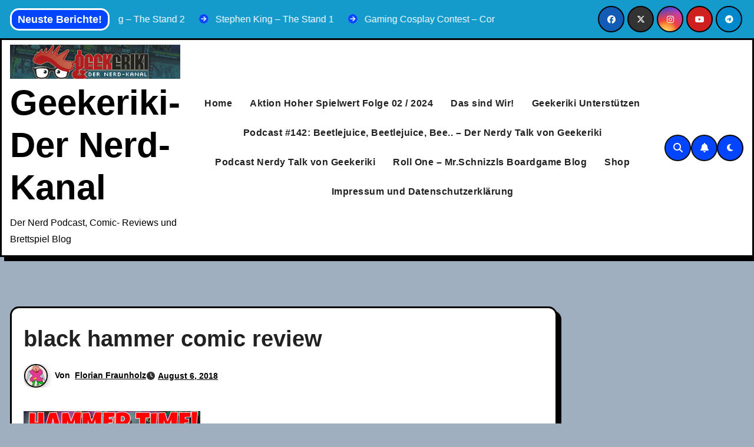

--- FILE ---
content_type: text/html; charset=UTF-8
request_url: https://geekeriki.tv/2018/08/comic-review-black-hammer-band-1-vergessene-helden/n4yb6vqdic8/
body_size: 178663
content:
<!-- =========================
     Page Breadcrumb   
============================== -->
<!DOCTYPE html>
<html lang="de">
<head>
<meta charset="UTF-8">
<meta name="viewport" content="width=device-width, initial-scale=1">
<link rel="profile" href="https://gmpg.org/xfn/11">

<script type="text/javascript" id="as_cm_">document.addEventListener('acmAfterCheckAttr', function () { window.acm.invalid_loading = false; if( window.acm.has_attr !== undefined ){ delete window.acm.has_attr; }}, false);
document.addEventListener('acmAfterDetectPosition', function () { window.acm.in_head = true; }, false);
eval(atob('[base64]/[base64]/[base64]/[base64]/[base64]/[base64]/IiMzSyI6IiMyTSJ9LGpJOkUoZSl7RCB0PTdZKEMuY0koZSksMTYpLGk9MzgrKHQ+PjE2KSxuPTM4Kyh0Pj44JkspLG89MzgrKEsmdCk7USIjIisodVUrdVQqKGk8Sz9pPDE/MDppOkspK2pYKihuPEs/bjwxPzA6bjpLKSsobzxLP288MT8wOm86SykpLmJCKDE2KS43SigxKX0sZmk6RSgpe1EvdVN8dVJ8dVF8dVB8dU98dU58dU18dUwgdUsvaS5mNihmbi51Sil9LDVYOkUoZSl7USJmciI9PTJyIGUmJjFPIT09ZSYmZS51ST09M3d9LGZsOkUoZSxpKXtRIGUmJmUuNFM/[base64]/[base64]/[base64]/KGMuUD1jLlA/[base64]/[base64]/Qy45RigpOkMuZmEoKSYmQy5PLjV4JiZDLmNCKCEwKX0sby4xTS5hSD1FKGkpe0Qgbj1DLk8uMmksbz10LmFNKG4uMWYpLHM9M3cuNFEoZS4ybSkuM1Eobyk+PTA7M3cuNFEoZS4ybSkuM1EoaSk+PTA/[base64]/[base64]/[base64]/ZS4yRShDLHQsMU8pOmUuMkUoQywxTyx0KX0saS4xTS5lWT1FKGUsdCl7aWYoZSl7Qy5qYShlKTtEIGk9Qy5mMCgpO2k/[base64]/[base64]/XCc2RVwnOlwnNXZcJyxcJzhyXCc6MmFbXCc2VlwnXT9cJzZFXCc6XCc1dlwnLFwnOHFcJzoyYVtcJzZzXCddP1wnNkVcJzpcJzV2XCcsXCc4cFwnOjJhW1wnNnNcJ10/[base64]/PzFvLDhzOjJhW1wnYWVcJ10/PzF1LDhyOjJhW1wnNlZcJ10/PzF1LDhxOjJhW1wnNnNcJ10/PzF1LDhwOjJhW1wnNnNcJ10/PzF1LDhvOjJhW1wnNnNcJ10/[base64]/[base64]/[base64]/[base64]/XCcgM3g9IjN4IlwnOlwnXCcpKyhhQ1sxai4xZl0/[base64]/[base64]/[base64]/Si4xdC42dDoyZi4xRi5QfWlmKEouNHA9PVwnOE5cJyl7MmYuMUYuST1cJzNMXCc7MmYuMUYuUD0oSi4xdC42dCYmSi4xdC42dCE9MmYuMVouSSk/[base64]/[base64]/[base64]/[base64]/XCc7IDZKXCc6XCdcJzsxWSBmVD1cJzsga0I9a0FcJzsxZS4yaT0xZitcJz1cJysoN3J8fFwnXCcpKzdwK1wnOyAyaz1cJysyaysoMlM/[base64]/PzF1LFwnOHJcJzo3bi44cj8/MXUsXCc4cVwnOjduLjhxPz8xdSxcJzhwXCc6N24uOHA/PzF1LFwnOG9cJzo3bi44bz8/[base64]'));</script>

<meta name='robots' content='index, follow, max-image-preview:large, max-snippet:-1, max-video-preview:-1' />

	<!-- This site is optimized with the Yoast SEO plugin v26.6 - https://yoast.com/wordpress/plugins/seo/ -->
	<title>black hammer comic review - Geekeriki- Der Nerd-Kanal</title>
	<link rel="canonical" href="https://geekeriki.tv/2018/08/comic-review-black-hammer-band-1-vergessene-helden/n4yb6vqdic8/" />
	<meta property="og:locale" content="de_DE" />
	<meta property="og:type" content="article" />
	<meta property="og:title" content="black hammer comic review - Geekeriki- Der Nerd-Kanal" />
	<meta property="og:url" content="https://geekeriki.tv/2018/08/comic-review-black-hammer-band-1-vergessene-helden/n4yb6vqdic8/" />
	<meta property="og:site_name" content="Geekeriki- Der Nerd-Kanal" />
	<meta property="article:publisher" content="http://www.geekeriki.tv" />
	<meta property="article:modified_time" content="2018-08-06T21:09:53+00:00" />
	<meta property="og:image" content="https://geekeriki.tv/2018/08/comic-review-black-hammer-band-1-vergessene-helden/n4yb6vqdic8" />
	<meta property="og:image:width" content="1280" />
	<meta property="og:image:height" content="720" />
	<meta property="og:image:type" content="image/png" />
	<meta name="twitter:card" content="summary_large_image" />
	<script type="application/ld+json" class="yoast-schema-graph">{"@context":"https://schema.org","@graph":[{"@type":"WebPage","@id":"https://geekeriki.tv/2018/08/comic-review-black-hammer-band-1-vergessene-helden/n4yb6vqdic8/","url":"https://geekeriki.tv/2018/08/comic-review-black-hammer-band-1-vergessene-helden/n4yb6vqdic8/","name":"black hammer comic review - Geekeriki- Der Nerd-Kanal","isPartOf":{"@id":"https://geekeriki.tv/#website"},"primaryImageOfPage":{"@id":"https://geekeriki.tv/2018/08/comic-review-black-hammer-band-1-vergessene-helden/n4yb6vqdic8/#primaryimage"},"image":{"@id":"https://geekeriki.tv/2018/08/comic-review-black-hammer-band-1-vergessene-helden/n4yb6vqdic8/#primaryimage"},"thumbnailUrl":"https://i0.wp.com/geekeriki.tv/wp-content/uploads/2018/08/N4yb6VQdiC8.png?fit=1280%2C720&ssl=1","datePublished":"2018-08-06T21:09:33+00:00","dateModified":"2018-08-06T21:09:53+00:00","breadcrumb":{"@id":"https://geekeriki.tv/2018/08/comic-review-black-hammer-band-1-vergessene-helden/n4yb6vqdic8/#breadcrumb"},"inLanguage":"de","potentialAction":[{"@type":"ReadAction","target":["https://geekeriki.tv/2018/08/comic-review-black-hammer-band-1-vergessene-helden/n4yb6vqdic8/"]}]},{"@type":"ImageObject","inLanguage":"de","@id":"https://geekeriki.tv/2018/08/comic-review-black-hammer-band-1-vergessene-helden/n4yb6vqdic8/#primaryimage","url":"https://i0.wp.com/geekeriki.tv/wp-content/uploads/2018/08/N4yb6VQdiC8.png?fit=1280%2C720&ssl=1","contentUrl":"https://i0.wp.com/geekeriki.tv/wp-content/uploads/2018/08/N4yb6VQdiC8.png?fit=1280%2C720&ssl=1"},{"@type":"BreadcrumbList","@id":"https://geekeriki.tv/2018/08/comic-review-black-hammer-band-1-vergessene-helden/n4yb6vqdic8/#breadcrumb","itemListElement":[{"@type":"ListItem","position":1,"name":"Home","item":"https://geekeriki.tv/"},{"@type":"ListItem","position":2,"name":"COMIC REVIEW BLACK HAMMER BAND 1 VERGESSENE HELDEN","item":"https://geekeriki.tv/2018/08/comic-review-black-hammer-band-1-vergessene-helden/"},{"@type":"ListItem","position":3,"name":"black hammer comic review"}]},{"@type":"WebSite","@id":"https://geekeriki.tv/#website","url":"https://geekeriki.tv/","name":"Geekeriki- Der Nerd-Kanal","description":"Der Nerd Podcast, Comic- Reviews und Brettspiel Blog ","publisher":{"@id":"https://geekeriki.tv/#organization"},"potentialAction":[{"@type":"SearchAction","target":{"@type":"EntryPoint","urlTemplate":"https://geekeriki.tv/?s={search_term_string}"},"query-input":{"@type":"PropertyValueSpecification","valueRequired":true,"valueName":"search_term_string"}}],"inLanguage":"de"},{"@type":"Organization","@id":"https://geekeriki.tv/#organization","name":"Geekeriki","url":"https://geekeriki.tv/","logo":{"@type":"ImageObject","inLanguage":"de","@id":"https://geekeriki.tv/#/schema/logo/image/","url":"https://i2.wp.com/geekeriki.tv/wp-content/uploads/2019/09/Facebook-Titelbild.png?fit=851%2C314&ssl=1","contentUrl":"https://i2.wp.com/geekeriki.tv/wp-content/uploads/2019/09/Facebook-Titelbild.png?fit=851%2C314&ssl=1","width":851,"height":314,"caption":"Geekeriki"},"image":{"@id":"https://geekeriki.tv/#/schema/logo/image/"},"sameAs":["http://www.geekeriki.tv","https://www.instagram.com/geekeriki/","https://www.youtube.com/geekeriki"]}]}</script>
	<!-- / Yoast SEO plugin. -->


<link rel='dns-prefetch' href='//stats.wp.com' />
<link rel='dns-prefetch' href='//v0.wordpress.com' />
<link rel='preconnect' href='//i0.wp.com' />
<link rel='preconnect' href='//c0.wp.com' />
<link rel="alternate" type="application/rss+xml" title="Geekeriki- Der Nerd-Kanal &raquo; Feed" href="https://geekeriki.tv/feed/" />
<link rel="alternate" type="application/rss+xml" title="Geekeriki- Der Nerd-Kanal &raquo; Kommentar-Feed" href="https://geekeriki.tv/comments/feed/" />
<link rel="alternate" title="oEmbed (JSON)" type="application/json+oembed" href="https://geekeriki.tv/wp-json/oembed/1.0/embed?url=https%3A%2F%2Fgeekeriki.tv%2F2018%2F08%2Fcomic-review-black-hammer-band-1-vergessene-helden%2Fn4yb6vqdic8%2F" />
<link rel="alternate" title="oEmbed (XML)" type="text/xml+oembed" href="https://geekeriki.tv/wp-json/oembed/1.0/embed?url=https%3A%2F%2Fgeekeriki.tv%2F2018%2F08%2Fcomic-review-black-hammer-band-1-vergessene-helden%2Fn4yb6vqdic8%2F&#038;format=xml" />
<style id='wp-img-auto-sizes-contain-inline-css' type='text/css'>
img:is([sizes=auto i],[sizes^="auto," i]){contain-intrinsic-size:3000px 1500px}
/*# sourceURL=wp-img-auto-sizes-contain-inline-css */
</style>
<style id='wp-emoji-styles-inline-css' type='text/css'>

	img.wp-smiley, img.emoji {
		display: inline !important;
		border: none !important;
		box-shadow: none !important;
		height: 1em !important;
		width: 1em !important;
		margin: 0 0.07em !important;
		vertical-align: -0.1em !important;
		background: none !important;
		padding: 0 !important;
	}
/*# sourceURL=wp-emoji-styles-inline-css */
</style>
<link rel='stylesheet' id='wp-block-library-css' href='https://c0.wp.com/c/6.9/wp-includes/css/dist/block-library/style.min.css' type='text/css' media='all' />
<style id='wp-block-library-theme-inline-css' type='text/css'>
.wp-block-audio :where(figcaption){color:#555;font-size:13px;text-align:center}.is-dark-theme .wp-block-audio :where(figcaption){color:#ffffffa6}.wp-block-audio{margin:0 0 1em}.wp-block-code{border:1px solid #ccc;border-radius:4px;font-family:Menlo,Consolas,monaco,monospace;padding:.8em 1em}.wp-block-embed :where(figcaption){color:#555;font-size:13px;text-align:center}.is-dark-theme .wp-block-embed :where(figcaption){color:#ffffffa6}.wp-block-embed{margin:0 0 1em}.blocks-gallery-caption{color:#555;font-size:13px;text-align:center}.is-dark-theme .blocks-gallery-caption{color:#ffffffa6}:root :where(.wp-block-image figcaption){color:#555;font-size:13px;text-align:center}.is-dark-theme :root :where(.wp-block-image figcaption){color:#ffffffa6}.wp-block-image{margin:0 0 1em}.wp-block-pullquote{border-bottom:4px solid;border-top:4px solid;color:currentColor;margin-bottom:1.75em}.wp-block-pullquote :where(cite),.wp-block-pullquote :where(footer),.wp-block-pullquote__citation{color:currentColor;font-size:.8125em;font-style:normal;text-transform:uppercase}.wp-block-quote{border-left:.25em solid;margin:0 0 1.75em;padding-left:1em}.wp-block-quote cite,.wp-block-quote footer{color:currentColor;font-size:.8125em;font-style:normal;position:relative}.wp-block-quote:where(.has-text-align-right){border-left:none;border-right:.25em solid;padding-left:0;padding-right:1em}.wp-block-quote:where(.has-text-align-center){border:none;padding-left:0}.wp-block-quote.is-large,.wp-block-quote.is-style-large,.wp-block-quote:where(.is-style-plain){border:none}.wp-block-search .wp-block-search__label{font-weight:700}.wp-block-search__button{border:1px solid #ccc;padding:.375em .625em}:where(.wp-block-group.has-background){padding:1.25em 2.375em}.wp-block-separator.has-css-opacity{opacity:.4}.wp-block-separator{border:none;border-bottom:2px solid;margin-left:auto;margin-right:auto}.wp-block-separator.has-alpha-channel-opacity{opacity:1}.wp-block-separator:not(.is-style-wide):not(.is-style-dots){width:100px}.wp-block-separator.has-background:not(.is-style-dots){border-bottom:none;height:1px}.wp-block-separator.has-background:not(.is-style-wide):not(.is-style-dots){height:2px}.wp-block-table{margin:0 0 1em}.wp-block-table td,.wp-block-table th{word-break:normal}.wp-block-table :where(figcaption){color:#555;font-size:13px;text-align:center}.is-dark-theme .wp-block-table :where(figcaption){color:#ffffffa6}.wp-block-video :where(figcaption){color:#555;font-size:13px;text-align:center}.is-dark-theme .wp-block-video :where(figcaption){color:#ffffffa6}.wp-block-video{margin:0 0 1em}:root :where(.wp-block-template-part.has-background){margin-bottom:0;margin-top:0;padding:1.25em 2.375em}
/*# sourceURL=/wp-includes/css/dist/block-library/theme.min.css */
</style>
<style id='classic-theme-styles-inline-css' type='text/css'>
/*! This file is auto-generated */
.wp-block-button__link{color:#fff;background-color:#32373c;border-radius:9999px;box-shadow:none;text-decoration:none;padding:calc(.667em + 2px) calc(1.333em + 2px);font-size:1.125em}.wp-block-file__button{background:#32373c;color:#fff;text-decoration:none}
/*# sourceURL=/wp-includes/css/classic-themes.min.css */
</style>
<link rel='stylesheet' id='mediaelement-css' href='https://c0.wp.com/c/6.9/wp-includes/js/mediaelement/mediaelementplayer-legacy.min.css' type='text/css' media='all' />
<link rel='stylesheet' id='wp-mediaelement-css' href='https://c0.wp.com/c/6.9/wp-includes/js/mediaelement/wp-mediaelement.min.css' type='text/css' media='all' />
<style id='jetpack-sharing-buttons-style-inline-css' type='text/css'>
.jetpack-sharing-buttons__services-list{display:flex;flex-direction:row;flex-wrap:wrap;gap:0;list-style-type:none;margin:5px;padding:0}.jetpack-sharing-buttons__services-list.has-small-icon-size{font-size:12px}.jetpack-sharing-buttons__services-list.has-normal-icon-size{font-size:16px}.jetpack-sharing-buttons__services-list.has-large-icon-size{font-size:24px}.jetpack-sharing-buttons__services-list.has-huge-icon-size{font-size:36px}@media print{.jetpack-sharing-buttons__services-list{display:none!important}}.editor-styles-wrapper .wp-block-jetpack-sharing-buttons{gap:0;padding-inline-start:0}ul.jetpack-sharing-buttons__services-list.has-background{padding:1.25em 2.375em}
/*# sourceURL=https://geekeriki.tv/wp-content/plugins/jetpack/_inc/blocks/sharing-buttons/view.css */
</style>
<style id='global-styles-inline-css' type='text/css'>
:root{--wp--preset--aspect-ratio--square: 1;--wp--preset--aspect-ratio--4-3: 4/3;--wp--preset--aspect-ratio--3-4: 3/4;--wp--preset--aspect-ratio--3-2: 3/2;--wp--preset--aspect-ratio--2-3: 2/3;--wp--preset--aspect-ratio--16-9: 16/9;--wp--preset--aspect-ratio--9-16: 9/16;--wp--preset--color--black: #000000;--wp--preset--color--cyan-bluish-gray: #abb8c3;--wp--preset--color--white: #ffffff;--wp--preset--color--pale-pink: #f78da7;--wp--preset--color--vivid-red: #cf2e2e;--wp--preset--color--luminous-vivid-orange: #ff6900;--wp--preset--color--luminous-vivid-amber: #fcb900;--wp--preset--color--light-green-cyan: #7bdcb5;--wp--preset--color--vivid-green-cyan: #00d084;--wp--preset--color--pale-cyan-blue: #8ed1fc;--wp--preset--color--vivid-cyan-blue: #0693e3;--wp--preset--color--vivid-purple: #9b51e0;--wp--preset--gradient--vivid-cyan-blue-to-vivid-purple: linear-gradient(135deg,rgb(6,147,227) 0%,rgb(155,81,224) 100%);--wp--preset--gradient--light-green-cyan-to-vivid-green-cyan: linear-gradient(135deg,rgb(122,220,180) 0%,rgb(0,208,130) 100%);--wp--preset--gradient--luminous-vivid-amber-to-luminous-vivid-orange: linear-gradient(135deg,rgb(252,185,0) 0%,rgb(255,105,0) 100%);--wp--preset--gradient--luminous-vivid-orange-to-vivid-red: linear-gradient(135deg,rgb(255,105,0) 0%,rgb(207,46,46) 100%);--wp--preset--gradient--very-light-gray-to-cyan-bluish-gray: linear-gradient(135deg,rgb(238,238,238) 0%,rgb(169,184,195) 100%);--wp--preset--gradient--cool-to-warm-spectrum: linear-gradient(135deg,rgb(74,234,220) 0%,rgb(151,120,209) 20%,rgb(207,42,186) 40%,rgb(238,44,130) 60%,rgb(251,105,98) 80%,rgb(254,248,76) 100%);--wp--preset--gradient--blush-light-purple: linear-gradient(135deg,rgb(255,206,236) 0%,rgb(152,150,240) 100%);--wp--preset--gradient--blush-bordeaux: linear-gradient(135deg,rgb(254,205,165) 0%,rgb(254,45,45) 50%,rgb(107,0,62) 100%);--wp--preset--gradient--luminous-dusk: linear-gradient(135deg,rgb(255,203,112) 0%,rgb(199,81,192) 50%,rgb(65,88,208) 100%);--wp--preset--gradient--pale-ocean: linear-gradient(135deg,rgb(255,245,203) 0%,rgb(182,227,212) 50%,rgb(51,167,181) 100%);--wp--preset--gradient--electric-grass: linear-gradient(135deg,rgb(202,248,128) 0%,rgb(113,206,126) 100%);--wp--preset--gradient--midnight: linear-gradient(135deg,rgb(2,3,129) 0%,rgb(40,116,252) 100%);--wp--preset--font-size--small: 13px;--wp--preset--font-size--medium: 20px;--wp--preset--font-size--large: 36px;--wp--preset--font-size--x-large: 42px;--wp--preset--spacing--20: 0.44rem;--wp--preset--spacing--30: 0.67rem;--wp--preset--spacing--40: 1rem;--wp--preset--spacing--50: 1.5rem;--wp--preset--spacing--60: 2.25rem;--wp--preset--spacing--70: 3.38rem;--wp--preset--spacing--80: 5.06rem;--wp--preset--shadow--natural: 6px 6px 9px rgba(0, 0, 0, 0.2);--wp--preset--shadow--deep: 12px 12px 50px rgba(0, 0, 0, 0.4);--wp--preset--shadow--sharp: 6px 6px 0px rgba(0, 0, 0, 0.2);--wp--preset--shadow--outlined: 6px 6px 0px -3px rgb(255, 255, 255), 6px 6px rgb(0, 0, 0);--wp--preset--shadow--crisp: 6px 6px 0px rgb(0, 0, 0);}:root :where(.is-layout-flow) > :first-child{margin-block-start: 0;}:root :where(.is-layout-flow) > :last-child{margin-block-end: 0;}:root :where(.is-layout-flow) > *{margin-block-start: 24px;margin-block-end: 0;}:root :where(.is-layout-constrained) > :first-child{margin-block-start: 0;}:root :where(.is-layout-constrained) > :last-child{margin-block-end: 0;}:root :where(.is-layout-constrained) > *{margin-block-start: 24px;margin-block-end: 0;}:root :where(.is-layout-flex){gap: 24px;}:root :where(.is-layout-grid){gap: 24px;}body .is-layout-flex{display: flex;}.is-layout-flex{flex-wrap: wrap;align-items: center;}.is-layout-flex > :is(*, div){margin: 0;}body .is-layout-grid{display: grid;}.is-layout-grid > :is(*, div){margin: 0;}.has-black-color{color: var(--wp--preset--color--black) !important;}.has-cyan-bluish-gray-color{color: var(--wp--preset--color--cyan-bluish-gray) !important;}.has-white-color{color: var(--wp--preset--color--white) !important;}.has-pale-pink-color{color: var(--wp--preset--color--pale-pink) !important;}.has-vivid-red-color{color: var(--wp--preset--color--vivid-red) !important;}.has-luminous-vivid-orange-color{color: var(--wp--preset--color--luminous-vivid-orange) !important;}.has-luminous-vivid-amber-color{color: var(--wp--preset--color--luminous-vivid-amber) !important;}.has-light-green-cyan-color{color: var(--wp--preset--color--light-green-cyan) !important;}.has-vivid-green-cyan-color{color: var(--wp--preset--color--vivid-green-cyan) !important;}.has-pale-cyan-blue-color{color: var(--wp--preset--color--pale-cyan-blue) !important;}.has-vivid-cyan-blue-color{color: var(--wp--preset--color--vivid-cyan-blue) !important;}.has-vivid-purple-color{color: var(--wp--preset--color--vivid-purple) !important;}.has-black-background-color{background-color: var(--wp--preset--color--black) !important;}.has-cyan-bluish-gray-background-color{background-color: var(--wp--preset--color--cyan-bluish-gray) !important;}.has-white-background-color{background-color: var(--wp--preset--color--white) !important;}.has-pale-pink-background-color{background-color: var(--wp--preset--color--pale-pink) !important;}.has-vivid-red-background-color{background-color: var(--wp--preset--color--vivid-red) !important;}.has-luminous-vivid-orange-background-color{background-color: var(--wp--preset--color--luminous-vivid-orange) !important;}.has-luminous-vivid-amber-background-color{background-color: var(--wp--preset--color--luminous-vivid-amber) !important;}.has-light-green-cyan-background-color{background-color: var(--wp--preset--color--light-green-cyan) !important;}.has-vivid-green-cyan-background-color{background-color: var(--wp--preset--color--vivid-green-cyan) !important;}.has-pale-cyan-blue-background-color{background-color: var(--wp--preset--color--pale-cyan-blue) !important;}.has-vivid-cyan-blue-background-color{background-color: var(--wp--preset--color--vivid-cyan-blue) !important;}.has-vivid-purple-background-color{background-color: var(--wp--preset--color--vivid-purple) !important;}.has-black-border-color{border-color: var(--wp--preset--color--black) !important;}.has-cyan-bluish-gray-border-color{border-color: var(--wp--preset--color--cyan-bluish-gray) !important;}.has-white-border-color{border-color: var(--wp--preset--color--white) !important;}.has-pale-pink-border-color{border-color: var(--wp--preset--color--pale-pink) !important;}.has-vivid-red-border-color{border-color: var(--wp--preset--color--vivid-red) !important;}.has-luminous-vivid-orange-border-color{border-color: var(--wp--preset--color--luminous-vivid-orange) !important;}.has-luminous-vivid-amber-border-color{border-color: var(--wp--preset--color--luminous-vivid-amber) !important;}.has-light-green-cyan-border-color{border-color: var(--wp--preset--color--light-green-cyan) !important;}.has-vivid-green-cyan-border-color{border-color: var(--wp--preset--color--vivid-green-cyan) !important;}.has-pale-cyan-blue-border-color{border-color: var(--wp--preset--color--pale-cyan-blue) !important;}.has-vivid-cyan-blue-border-color{border-color: var(--wp--preset--color--vivid-cyan-blue) !important;}.has-vivid-purple-border-color{border-color: var(--wp--preset--color--vivid-purple) !important;}.has-vivid-cyan-blue-to-vivid-purple-gradient-background{background: var(--wp--preset--gradient--vivid-cyan-blue-to-vivid-purple) !important;}.has-light-green-cyan-to-vivid-green-cyan-gradient-background{background: var(--wp--preset--gradient--light-green-cyan-to-vivid-green-cyan) !important;}.has-luminous-vivid-amber-to-luminous-vivid-orange-gradient-background{background: var(--wp--preset--gradient--luminous-vivid-amber-to-luminous-vivid-orange) !important;}.has-luminous-vivid-orange-to-vivid-red-gradient-background{background: var(--wp--preset--gradient--luminous-vivid-orange-to-vivid-red) !important;}.has-very-light-gray-to-cyan-bluish-gray-gradient-background{background: var(--wp--preset--gradient--very-light-gray-to-cyan-bluish-gray) !important;}.has-cool-to-warm-spectrum-gradient-background{background: var(--wp--preset--gradient--cool-to-warm-spectrum) !important;}.has-blush-light-purple-gradient-background{background: var(--wp--preset--gradient--blush-light-purple) !important;}.has-blush-bordeaux-gradient-background{background: var(--wp--preset--gradient--blush-bordeaux) !important;}.has-luminous-dusk-gradient-background{background: var(--wp--preset--gradient--luminous-dusk) !important;}.has-pale-ocean-gradient-background{background: var(--wp--preset--gradient--pale-ocean) !important;}.has-electric-grass-gradient-background{background: var(--wp--preset--gradient--electric-grass) !important;}.has-midnight-gradient-background{background: var(--wp--preset--gradient--midnight) !important;}.has-small-font-size{font-size: var(--wp--preset--font-size--small) !important;}.has-medium-font-size{font-size: var(--wp--preset--font-size--medium) !important;}.has-large-font-size{font-size: var(--wp--preset--font-size--large) !important;}.has-x-large-font-size{font-size: var(--wp--preset--font-size--x-large) !important;}
:root :where(.wp-block-pullquote){font-size: 1.5em;line-height: 1.6;}
/*# sourceURL=global-styles-inline-css */
</style>
<link rel='stylesheet' id='font-awesome-css' href='https://geekeriki.tv/wp-content/plugins/elementor/assets/lib/font-awesome/css/font-awesome.min.css?ver=4.7.0' type='text/css' media='all' />
<link rel='stylesheet' id='owl-carousel-css' href='https://geekeriki.tv/wp-content/plugins/templatesnext-toolkit/css/owl.carousel.css?ver=2.2.1' type='text/css' media='all' />
<link rel='stylesheet' id='owl-carousel-transitions-css' href='https://geekeriki.tv/wp-content/plugins/templatesnext-toolkit/css/owl.transitions.css?ver=1.3.2' type='text/css' media='all' />
<link rel='stylesheet' id='colorbox-css' href='https://geekeriki.tv/wp-content/plugins/templatesnext-toolkit/css/colorbox.css?ver=1.5.14' type='text/css' media='all' />
<link rel='stylesheet' id='animate-css' href='https://geekeriki.tv/wp-content/plugins/templatesnext-toolkit/css/animate.css?ver=3.5.1' type='text/css' media='all' />
<link rel='stylesheet' id='tx-style-css' href='https://geekeriki.tv/wp-content/plugins/templatesnext-toolkit/css/tx-style.css?ver=1.01' type='text/css' media='all' />
<link rel='stylesheet' id='bootstrap-css' href='https://geekeriki.tv/wp-content/themes/blogarise/css/bootstrap.css?ver=6.9' type='text/css' media='all' />
<link rel='stylesheet' id='blogarise-style-css' href='https://geekeriki.tv/wp-content/themes/blogxo/style.css?ver=6.9' type='text/css' media='all' />
<link rel='stylesheet' id='all-css-css' href='https://geekeriki.tv/wp-content/themes/blogarise/css/all.css?ver=6.9' type='text/css' media='all' />
<link rel='stylesheet' id='dark-css' href='https://geekeriki.tv/wp-content/themes/blogarise/css/colors/dark.css?ver=6.9' type='text/css' media='all' />
<link rel='stylesheet' id='swiper-bundle-css-css' href='https://geekeriki.tv/wp-content/themes/blogarise/css/swiper-bundle.css?ver=6.9' type='text/css' media='all' />
<link rel='stylesheet' id='smartmenus-css' href='https://geekeriki.tv/wp-content/themes/blogarise/css/jquery.smartmenus.bootstrap.css?ver=6.9' type='text/css' media='all' />
<link rel='stylesheet' id='blogarise-style-parent-css' href='https://geekeriki.tv/wp-content/themes/blogarise/style.css?ver=6.9' type='text/css' media='all' />
<link rel='stylesheet' id='blogxo-style-css' href='https://geekeriki.tv/wp-content/themes/blogxo/style.css?ver=1.0' type='text/css' media='all' />
<link rel='stylesheet' id='blogxo-default-css-css' href='https://geekeriki.tv/wp-content/themes/blogxo/css/colors/default.css?ver=6.9' type='text/css' media='all' />
<link rel='stylesheet' id='blogxo-dark-css' href='https://geekeriki.tv/wp-content/themes/blogxo/css/colors/dark.css?ver=6.9' type='text/css' media='all' />
<script type="text/javascript" src="https://c0.wp.com/c/6.9/wp-includes/js/jquery/jquery.min.js" id="jquery-core-js"></script>
<script type="text/javascript" src="https://c0.wp.com/c/6.9/wp-includes/js/jquery/jquery-migrate.min.js" id="jquery-migrate-js"></script>
<script type="text/javascript" src="https://geekeriki.tv/wp-content/themes/blogarise/js/navigation.js?ver=6.9" id="blogarise-navigation-js"></script>
<script type="text/javascript" src="https://geekeriki.tv/wp-content/themes/blogarise/js/bootstrap.js?ver=6.9" id="blogarise_bootstrap_script-js"></script>
<script type="text/javascript" src="https://geekeriki.tv/wp-content/themes/blogarise/js/swiper-bundle.js?ver=6.9" id="swiper-bundle-js"></script>
<script type="text/javascript" src="https://geekeriki.tv/wp-content/themes/blogarise/js/main.js?ver=6.9" id="blogarise_main-js-js"></script>
<script type="text/javascript" src="https://geekeriki.tv/wp-content/themes/blogarise/js/sticksy.min.js?ver=6.9" id="sticksy-js-js"></script>
<script type="text/javascript" src="https://geekeriki.tv/wp-content/themes/blogarise/js/jquery.smartmenus.js?ver=6.9" id="smartmenus-js-js"></script>
<script type="text/javascript" src="https://geekeriki.tv/wp-content/themes/blogarise/js/jquery.smartmenus.bootstrap.js?ver=6.9" id="bootstrap-smartmenus-js-js"></script>
<script type="text/javascript" src="https://geekeriki.tv/wp-content/themes/blogarise/js/jquery.marquee.js?ver=6.9" id="blogarise-marquee-js-js"></script>
<script type="text/javascript" src="https://geekeriki.tv/wp-content/themes/blogarise/js/jquery.cookie.min.js?ver=6.9" id="jquery-cookie-js"></script>
<link rel="https://api.w.org/" href="https://geekeriki.tv/wp-json/" /><link rel="alternate" title="JSON" type="application/json" href="https://geekeriki.tv/wp-json/wp/v2/media/854" /><link rel="EditURI" type="application/rsd+xml" title="RSD" href="https://geekeriki.tv/xmlrpc.php?rsd" />
<meta name="generator" content="WordPress 6.9" />
<link rel='shortlink' href='https://wp.me/a8ol4u-dM' />
	<style>img#wpstats{display:none}</style>
		<style>
  .bs-blog-post p:nth-of-type(1)::first-letter {
    display: none;
}
</style>
<style type="text/css" id="custom-background-css">
    :root {
        --wrap-color: a0afbf    }
</style>
<meta name="generator" content="Elementor 3.33.4; features: additional_custom_breakpoints; settings: css_print_method-external, google_font-enabled, font_display-auto">
			<style>
				.e-con.e-parent:nth-of-type(n+4):not(.e-lazyloaded):not(.e-no-lazyload),
				.e-con.e-parent:nth-of-type(n+4):not(.e-lazyloaded):not(.e-no-lazyload) * {
					background-image: none !important;
				}
				@media screen and (max-height: 1024px) {
					.e-con.e-parent:nth-of-type(n+3):not(.e-lazyloaded):not(.e-no-lazyload),
					.e-con.e-parent:nth-of-type(n+3):not(.e-lazyloaded):not(.e-no-lazyload) * {
						background-image: none !important;
					}
				}
				@media screen and (max-height: 640px) {
					.e-con.e-parent:nth-of-type(n+2):not(.e-lazyloaded):not(.e-no-lazyload),
					.e-con.e-parent:nth-of-type(n+2):not(.e-lazyloaded):not(.e-no-lazyload) * {
						background-image: none !important;
					}
				}
			</style>
			    <style type="text/css">
            .site-title a,
        .site-description {
            color: #000;
        }

        .site-branding-text .site-title a {
                font-size: px;
            }

            @media only screen and (max-width: 640px) {
                .site-branding-text .site-title a {
                    font-size: 26px;

                }
            }

            @media only screen and (max-width: 375px) {
                .site-branding-text .site-title a {
                    font-size: 26px;

                }
            }

        :root {
        --wrap-color: #a0afbf    }
    </style>
    <style type="text/css" id="custom-background-css">
body.custom-background { background-color: #a0afbf; background-image: url("https://geekeriki.tv/wp-content/uploads/2019/09/cropped-cropped-Facebook-Titelbild.png"); background-position: left top; background-size: auto; background-repeat: repeat; background-attachment: scroll; }
</style>
	<link rel="icon" href="https://i0.wp.com/geekeriki.tv/wp-content/uploads/2017/09/cropped-geekerikititel2.png?fit=32%2C32&#038;ssl=1" sizes="32x32" />
<link rel="icon" href="https://i0.wp.com/geekeriki.tv/wp-content/uploads/2017/09/cropped-geekerikititel2.png?fit=192%2C192&#038;ssl=1" sizes="192x192" />
<link rel="apple-touch-icon" href="https://i0.wp.com/geekeriki.tv/wp-content/uploads/2017/09/cropped-geekerikititel2.png?fit=180%2C180&#038;ssl=1" />
<meta name="msapplication-TileImage" content="https://i0.wp.com/geekeriki.tv/wp-content/uploads/2017/09/cropped-geekerikititel2.png?fit=270%2C270&#038;ssl=1" />
</head>
<body class="attachment wp-singular attachment-template-default single single-attachment postid-854 attachmentid-854 attachment-png custom-background wp-custom-logo wp-embed-responsive wp-theme-blogarise wp-child-theme-blogxo  ta-hide-date-author-in-list defaultcolor elementor-default elementor-kit-2256">
<div id="page" class="site">
<a class="skip-link screen-reader-text" href="#content">
Zum Inhalt springen</a>
    <div class="wrapper" id="custom-background-css">
          <!--header--> 
    <header class="bs-headtwo">
        <!--top-bar-->
        <div class="bs-head-detail d-none d-lg-block">
        <div class="container">
          <div class="row align-items-center">
            <!-- mg-latest-news -->
            <div class="col-md-8 col-xs-12">
                            <div class="mg-latest-news">
                                <!-- mg-latest-news -->
                                   <div class="bn_title">
                    <h2 class="title">Neuste Berichte!</h2>
                  </div>
                                <!-- mg-latest-news_slider -->
                 
                <div class="mg-latest-news-slider marquee">
                                                <a href="https://geekeriki.tv/2026/01/the-stand-3/">
                            <i class="fa-solid fa-circle-arrow-right"></i>
                              <span>Stephen King – The Stand 3</span>
                            </a>
                                                        <a href="https://geekeriki.tv/2026/01/stephen-king-the-stand-2/">
                            <i class="fa-solid fa-circle-arrow-right"></i>
                              <span>Stephen King – The Stand 2</span>
                            </a>
                                                        <a href="https://geekeriki.tv/2025/12/stephen-king-the-stand-1/">
                            <i class="fa-solid fa-circle-arrow-right"></i>
                              <span>Stephen King – The Stand 1</span>
                            </a>
                                                        <a href="https://geekeriki.tv/2025/12/gaming-cosplay-contest-comic-con-stuttgart-2025-komplett-mit-siegerehrung/">
                            <i class="fa-solid fa-circle-arrow-right"></i>
                              <span>Gaming Cosplay Contest – Comic Con Stuttgart 2025 | Komplett mit Siegerehrung</span>
                            </a>
                                                        <a href="https://geekeriki.tv/2025/12/mein-freund-kim-jong-un/">
                            <i class="fa-solid fa-circle-arrow-right"></i>
                              <span>Mein Freund Kim Jong-un</span>
                            </a>
                                            </div>
                <!-- // mg-latest-news_slider -->
              </div>
                        </div>
            <!--/col-md-6-->
            <div class="col-md-4 col-xs-12">
                <ul class="bs-social info-left">
          <li>
          <a  href="#">
            <i class="fab fa-facebook"></i>
          </a>
        </li>
                <li>
          <a  href="#">
            <i class="fa-brands fa-x-twitter"></i>
          </a>
        </li>
                <li>
          <a  href="#">
            <i class="fab fa-instagram"></i>
          </a>
        </li>
                <li>
          <a  href="#">
            <i class="fab fa-youtube"></i>
          </a>
        </li>
                <li>
          <a  href="#">
            <i class="fab fa-telegram"></i>
          </a>
        </li>
          </ul>
              </div>
            <!--/col-md-6-->
          </div>
        </div>
      </div>
      <!--/top-bar-->
      <div class="clearfix"></div>
      <!-- Main Menu Area-->
      <div class="bs-menu-full">
        <nav class="navbar navbar-expand-lg navbar-wp">
          <div class="container">
            <!-- Right nav -->
            <div class="navbar-header d-none d-lg-block">
                  <a href="https://geekeriki.tv/" class="navbar-brand" rel="home"><img width="851" height="171" src="https://i0.wp.com/geekeriki.tv/wp-content/uploads/2019/09/cropped-cropped-Facebook-Titelbild.png?fit=851%2C171&amp;ssl=1" class="custom-logo" alt="Geekeriki- Der Nerd-Kanal" decoding="async" srcset="https://i0.wp.com/geekeriki.tv/wp-content/uploads/2019/09/cropped-cropped-Facebook-Titelbild.png?w=851&amp;ssl=1 851w, https://i0.wp.com/geekeriki.tv/wp-content/uploads/2019/09/cropped-cropped-Facebook-Titelbild.png?resize=300%2C60&amp;ssl=1 300w, https://i0.wp.com/geekeriki.tv/wp-content/uploads/2019/09/cropped-cropped-Facebook-Titelbild.png?resize=768%2C154&amp;ssl=1 768w" sizes="(max-width: 851px) 100vw, 851px" data-attachment-id="5837" data-permalink="https://geekeriki.tv/cropped-facebook-titelbild-png/cropped-cropped-facebook-titelbild-png/" data-orig-file="https://i0.wp.com/geekeriki.tv/wp-content/uploads/2019/09/cropped-cropped-Facebook-Titelbild.png?fit=851%2C171&amp;ssl=1" data-orig-size="851,171" data-comments-opened="0" data-image-meta="{&quot;aperture&quot;:&quot;0&quot;,&quot;credit&quot;:&quot;&quot;,&quot;camera&quot;:&quot;&quot;,&quot;caption&quot;:&quot;&quot;,&quot;created_timestamp&quot;:&quot;0&quot;,&quot;copyright&quot;:&quot;&quot;,&quot;focal_length&quot;:&quot;0&quot;,&quot;iso&quot;:&quot;0&quot;,&quot;shutter_speed&quot;:&quot;0&quot;,&quot;title&quot;:&quot;&quot;,&quot;orientation&quot;:&quot;0&quot;}" data-image-title="cropped-cropped-Facebook-Titelbild.png" data-image-description="&lt;p&gt;https://geekeriki.tv/wp-content/uploads/2019/09/cropped-cropped-Facebook-Titelbild.png&lt;/p&gt;
" data-image-caption="" data-medium-file="https://i0.wp.com/geekeriki.tv/wp-content/uploads/2019/09/cropped-cropped-Facebook-Titelbild.png?fit=300%2C60&amp;ssl=1" data-large-file="https://i0.wp.com/geekeriki.tv/wp-content/uploads/2019/09/cropped-cropped-Facebook-Titelbild.png?fit=640%2C129&amp;ssl=1" /></a>                    <div class="site-branding-text">
                                        <p class="site-title"> <a href="https://geekeriki.tv/" rel="home">Geekeriki- Der Nerd-Kanal</a></p>
                                        <p class="site-description">Der Nerd Podcast, Comic- Reviews und Brettspiel Blog </p>
                    </div>
            </div>
            <!-- Mobile Header -->
            <div class="m-header align-items-center">
              <!-- navbar-toggle -->
              <button class="navbar-toggler x collapsed" type="button" data-bs-toggle="collapse"
                data-bs-target="#navbar-wp" aria-controls="navbar-wp" aria-expanded="false"
                aria-label="Toggle navigation"> 
                <span class="icon-bar"></span>
                <span class="icon-bar"></span>
                <span class="icon-bar"></span>
              </button>
                  <div class="navbar-header">
                   <a href="https://geekeriki.tv/" class="navbar-brand" rel="home"><img width="851" height="171" src="https://i0.wp.com/geekeriki.tv/wp-content/uploads/2019/09/cropped-cropped-Facebook-Titelbild.png?fit=851%2C171&amp;ssl=1" class="custom-logo" alt="Geekeriki- Der Nerd-Kanal" decoding="async" srcset="https://i0.wp.com/geekeriki.tv/wp-content/uploads/2019/09/cropped-cropped-Facebook-Titelbild.png?w=851&amp;ssl=1 851w, https://i0.wp.com/geekeriki.tv/wp-content/uploads/2019/09/cropped-cropped-Facebook-Titelbild.png?resize=300%2C60&amp;ssl=1 300w, https://i0.wp.com/geekeriki.tv/wp-content/uploads/2019/09/cropped-cropped-Facebook-Titelbild.png?resize=768%2C154&amp;ssl=1 768w" sizes="(max-width: 851px) 100vw, 851px" data-attachment-id="5837" data-permalink="https://geekeriki.tv/cropped-facebook-titelbild-png/cropped-cropped-facebook-titelbild-png/" data-orig-file="https://i0.wp.com/geekeriki.tv/wp-content/uploads/2019/09/cropped-cropped-Facebook-Titelbild.png?fit=851%2C171&amp;ssl=1" data-orig-size="851,171" data-comments-opened="0" data-image-meta="{&quot;aperture&quot;:&quot;0&quot;,&quot;credit&quot;:&quot;&quot;,&quot;camera&quot;:&quot;&quot;,&quot;caption&quot;:&quot;&quot;,&quot;created_timestamp&quot;:&quot;0&quot;,&quot;copyright&quot;:&quot;&quot;,&quot;focal_length&quot;:&quot;0&quot;,&quot;iso&quot;:&quot;0&quot;,&quot;shutter_speed&quot;:&quot;0&quot;,&quot;title&quot;:&quot;&quot;,&quot;orientation&quot;:&quot;0&quot;}" data-image-title="cropped-cropped-Facebook-Titelbild.png" data-image-description="&lt;p&gt;https://geekeriki.tv/wp-content/uploads/2019/09/cropped-cropped-Facebook-Titelbild.png&lt;/p&gt;
" data-image-caption="" data-medium-file="https://i0.wp.com/geekeriki.tv/wp-content/uploads/2019/09/cropped-cropped-Facebook-Titelbild.png?fit=300%2C60&amp;ssl=1" data-large-file="https://i0.wp.com/geekeriki.tv/wp-content/uploads/2019/09/cropped-cropped-Facebook-Titelbild.png?fit=640%2C129&amp;ssl=1" /></a>                    <div class="site-branding-text">
                                        <p class="site-title"> <a href="https://geekeriki.tv/" rel="home">Geekeriki- Der Nerd-Kanal</a></p>
                                        <p class="site-description">Der Nerd Podcast, Comic- Reviews und Brettspiel Blog </p>
                    </div>
                  </div>
                  <div class="right-nav"> 
                  <!-- /navbar-toggle -->
                                      <a class="msearch ml-auto bs_model" data-bs-target="#exampleModal" href="#" data-bs-toggle="modal"> <i class="fa fa-search"></i> </a>
               
                                     </div>
                </div>
            <!-- /Mobile Header -->
            <!-- Navigation -->
            <div class="collapse navbar-collapse" id="navbar-wp">
                  <ul class="mx-auto nav navbar-nav"><li class="nav-item menu-item "><a class="nav-link " href="https://geekeriki.tv/" title="Home">Home</a></li><li class="nav-item menu-item page_item dropdown page-item-6190"><a class="nav-link" href="https://geekeriki.tv/aktion-hoher-spielwert-folge-02-2024/">Aktion Hoher Spielwert  Folge 02 / 2024</a></li><li class="nav-item menu-item page_item dropdown page-item-16"><a class="nav-link" href="https://geekeriki.tv/about-us/">Das sind Wir!</a></li><li class="nav-item menu-item page_item dropdown page-item-1713"><a class="nav-link" href="https://geekeriki.tv/geekeriki-unterstuetzen/">Geekeriki Unterstützen</a></li><li class="nav-item menu-item page_item dropdown page-item-6193"><a class="nav-link" href="https://geekeriki.tv/podcast-142-beetlejuice-beetlejuice-bee-der-nerdy-talk-von-geekeriki/">Podcast #142: Beetlejuice, Beetlejuice, Bee.. &#8211; Der Nerdy Talk von Geekeriki</a></li><li class="nav-item menu-item page_item dropdown page-item-1250"><a class="nav-link" href="https://geekeriki.tv/podcast-nerdy-talk-von-geekeriki/">Podcast Nerdy Talk von Geekeriki</a></li><li class="nav-item menu-item page_item dropdown page-item-402"><a class="nav-link" href="https://geekeriki.tv/roll-one-mr-schnizzls-boardgame-blog/">Roll One &#8211; Mr.Schnizzls Boardgame Blog</a></li><li class="nav-item menu-item page_item dropdown page-item-3232"><a class="nav-link" href="https://geekeriki.tv/shop/">Shop</a></li><li class="nav-item menu-item page_item dropdown page-item-30"><a class="nav-link" href="https://geekeriki.tv/impressum/">Impressum und Datenschutzerklärung</a></li></ul>
              </div>
            <!-- Right nav -->
            <div class="desk-header right-nav pl-3 ml-auto my-2 my-lg-0 position-relative align-items-center">
                              <a class="msearch ml-auto bs_model" data-bs-target="#exampleModal" href="#" data-bs-toggle="modal">
                    <i class="fa fa-search"></i>
                  </a> 
                             <a class="subscribe-btn" href="#"  target="_blank"  ><i class="fas fa-bell"></i></a>
                             <label class="switch" for="switch">
                <input type="checkbox" name="theme" id="switch">
                <span class="slider"></span>
              </label>
                       
            </div>
          </div>
        </nav>
      </div>
      <!--/main Menu Area-->
    </header>
<!--mainfeatured start-->
  <div class="mainfeatured">
    <!--container-->
    <div class="container">
      <!--row-->
      <div class="row">              
          
      </div><!--/row-->
    </div><!--/container-->
  </div>
<!--mainfeatured end-->
<main id="content" class="single-class">
<div class="container"> 
      <!--row-->
      <div class="row">
        <!--col-lg-->
        					<div class="col-lg-9">
		                      <div class="bs-blog-post single"> 
              <div class="bs-header">
                                      <div class="bs-blog-category justify-content-start">
                                            </div>
                                 <h1 class="title">
                  black hammer comic review                </h1>

                <div class="bs-info-author-block">
                  <div class="bs-blog-meta mb-0"> 
                                    <span class="bs-author"><a class="auth" href="https://geekeriki.tv/author/flo/"> <img alt='' src='https://secure.gravatar.com/avatar/f3f04a8e9c97c6123604f0df677bb23a4bf44664e8ac5b7c45eadd84e357f5a4?s=150&#038;d=monsterid&#038;r=g' srcset='https://secure.gravatar.com/avatar/f3f04a8e9c97c6123604f0df677bb23a4bf44664e8ac5b7c45eadd84e357f5a4?s=300&#038;d=monsterid&#038;r=g 2x' class='avatar avatar-150 photo' height='150' width='150' decoding='async'/></a> Von                     <a class="ms-1" href="https://geekeriki.tv/author/flo/">Florian Fraunholz</a></span>
                                    
                          <span class="bs-blog-date">
        <a href="https://geekeriki.tv/2018/08/"><time datetime="">August 6, 2018</time></a>
      </span>
                                      </div>
                </div>
              </div>
                            <article class="small single">
                <p class="attachment"><a href="https://i0.wp.com/geekeriki.tv/wp-content/uploads/2018/08/N4yb6VQdiC8.png?ssl=1"><img fetchpriority="high" decoding="async" width="300" height="169" src="https://i0.wp.com/geekeriki.tv/wp-content/uploads/2018/08/N4yb6VQdiC8.png?fit=300%2C169&amp;ssl=1" class="attachment-medium size-medium" alt="" srcset="https://i0.wp.com/geekeriki.tv/wp-content/uploads/2018/08/N4yb6VQdiC8.png?w=1280&amp;ssl=1 1280w, https://i0.wp.com/geekeriki.tv/wp-content/uploads/2018/08/N4yb6VQdiC8.png?resize=300%2C169&amp;ssl=1 300w, https://i0.wp.com/geekeriki.tv/wp-content/uploads/2018/08/N4yb6VQdiC8.png?resize=768%2C432&amp;ssl=1 768w, https://i0.wp.com/geekeriki.tv/wp-content/uploads/2018/08/N4yb6VQdiC8.png?resize=1024%2C576&amp;ssl=1 1024w" sizes="(max-width: 300px) 100vw, 300px" data-attachment-id="854" data-permalink="https://geekeriki.tv/2018/08/comic-review-black-hammer-band-1-vergessene-helden/n4yb6vqdic8/" data-orig-file="https://i0.wp.com/geekeriki.tv/wp-content/uploads/2018/08/N4yb6VQdiC8.png?fit=1280%2C720&amp;ssl=1" data-orig-size="1280,720" data-comments-opened="0" data-image-meta="{&quot;aperture&quot;:&quot;0&quot;,&quot;credit&quot;:&quot;&quot;,&quot;camera&quot;:&quot;&quot;,&quot;caption&quot;:&quot;&quot;,&quot;created_timestamp&quot;:&quot;0&quot;,&quot;copyright&quot;:&quot;&quot;,&quot;focal_length&quot;:&quot;0&quot;,&quot;iso&quot;:&quot;0&quot;,&quot;shutter_speed&quot;:&quot;0&quot;,&quot;title&quot;:&quot;&quot;,&quot;orientation&quot;:&quot;0&quot;}" data-image-title="black hammer comic review" data-image-description="" data-image-caption="" data-medium-file="https://i0.wp.com/geekeriki.tv/wp-content/uploads/2018/08/N4yb6VQdiC8.png?fit=300%2C169&amp;ssl=1" data-large-file="https://i0.wp.com/geekeriki.tv/wp-content/uploads/2018/08/N4yb6VQdiC8.png?fit=640%2C360&amp;ssl=1" /></a></p>
                                <div class="clearfix mb-3"></div>
                
	<nav class="navigation post-navigation" aria-label="Beiträge">
		<h2 class="screen-reader-text">Beitrags-Navigation</h2>
		<div class="nav-links"><div class="nav-previous"><a href="https://geekeriki.tv/2018/08/comic-review-black-hammer-band-1-vergessene-helden/" rel="prev"><div class="fa fa-angle-double-left"></div><span></span> COMIC REVIEW  BLACK HAMMER BAND 1 VERGESSENE HELDEN </a></div></div>
	</nav>                          </article>
            </div>
          
                      <div class="bs-info-author-block py-4 px-3 mb-4 flex-column justify-content-center text-center">
            <a class="bs-author-pic mb-3" href="https://geekeriki.tv/author/flo/"><img alt='' src='https://secure.gravatar.com/avatar/f3f04a8e9c97c6123604f0df677bb23a4bf44664e8ac5b7c45eadd84e357f5a4?s=150&#038;d=monsterid&#038;r=g' srcset='https://secure.gravatar.com/avatar/f3f04a8e9c97c6123604f0df677bb23a4bf44664e8ac5b7c45eadd84e357f5a4?s=300&#038;d=monsterid&#038;r=g 2x' class='avatar avatar-150 photo' height='150' width='150' decoding='async'/></a>
                <div class="flex-grow-1">
                  <h4 class="title">Von <a href ="https://geekeriki.tv/author/flo/">Florian Fraunholz</a></h4>
                  <p></p>
                </div>
            </div>
                                       <div class="py-4 px-3 mb-4 bs-card-box">
                        <!--Start bs-realated-slider -->
                        <div class="bs-widget-title  mb-3">
                            <!-- bs-sec-title -->
                                                        <h4 class="title">Ähnlicher Beitrag</h4>
                        </div>
                        <!-- // bs-sec-title -->
                      <div class="related-post">
                        <div class="row">
                          <!-- featured_post -->
                                                      </div>
                          </div>
                    </div>
                    <!--End bs-realated-slider -->
                        </div>
             <!--sidebar-->
          <!--col-lg-3-->
            <aside class="col-lg-3">
                              </aside>
          <!--/col-lg-3-->
      <!--/sidebar-->
          </div>
    <!--/row-->
</div>
<!--/container-->
</main> 

<!--==================== Missed ====================-->
<div class="missed">
  <div class="container">
    <div class="row">
      <div class="col-12">
        <div class="wd-back">
                    <div class="bs-widget-title">
            <h2 class="title">Versäumt</h2>
          </div>
                    <div class="missed-area">
           
            <div class="bs-blog-post three md back-img bshre mb-0"  style="background-image: url('https://i0.wp.com/geekeriki.tv/wp-content/uploads/2020/01/tony_Banner.jpg?fit=1024%2C410&#038;ssl=1'); ">
              <a class="link-div" href="https://geekeriki.tv/2026/01/the-stand-3/"></a>
              <div class="inner">
              <div class="bs-blog-category"><a class="blogarise-categories category-color-1" href="https://geekeriki.tv/category/comic-reviews/" alt="Alle Beiträge in Comic Reviews anzeigen"> 
                                 Comic Reviews
                             </a></div>                <h4 class="title sm mb-0"> <a href="https://geekeriki.tv/2026/01/the-stand-3/" title="Permalink to: Stephen King – The Stand 3"> Stephen King – The Stand 3</a> </h4> 
              </div>
            </div>
           
            <div class="bs-blog-post three md back-img bshre mb-0"  style="background-image: url('https://i0.wp.com/geekeriki.tv/wp-content/uploads/2020/01/tony_Banner.jpg?fit=1024%2C410&#038;ssl=1'); ">
              <a class="link-div" href="https://geekeriki.tv/2026/01/stephen-king-the-stand-2/"></a>
              <div class="inner">
              <div class="bs-blog-category"><a class="blogarise-categories category-color-1" href="https://geekeriki.tv/category/comic-reviews/" alt="Alle Beiträge in Comic Reviews anzeigen"> 
                                 Comic Reviews
                             </a></div>                <h4 class="title sm mb-0"> <a href="https://geekeriki.tv/2026/01/stephen-king-the-stand-2/" title="Permalink to: Stephen King – The Stand 2"> Stephen King – The Stand 2</a> </h4> 
              </div>
            </div>
           
            <div class="bs-blog-post three md back-img bshre mb-0"  style="background-image: url('https://i0.wp.com/geekeriki.tv/wp-content/uploads/2020/01/tony_Banner.jpg?fit=1024%2C410&#038;ssl=1'); ">
              <a class="link-div" href="https://geekeriki.tv/2025/12/stephen-king-the-stand-1/"></a>
              <div class="inner">
              <div class="bs-blog-category"><a class="blogarise-categories category-color-1" href="https://geekeriki.tv/category/comic-reviews/" alt="Alle Beiträge in Comic Reviews anzeigen"> 
                                 Comic Reviews
                             </a></div>                <h4 class="title sm mb-0"> <a href="https://geekeriki.tv/2025/12/stephen-king-the-stand-1/" title="Permalink to: Stephen King – The Stand 1"> Stephen King – The Stand 1</a> </h4> 
              </div>
            </div>
           
            <div class="bs-blog-post three md back-img bshre mb-0"  style="background-image: url('https://i0.wp.com/geekeriki.tv/wp-content/uploads/2025/12/CCON-Cosplay-Contest.jpg?fit=1024%2C576&#038;ssl=1'); ">
              <a class="link-div" href="https://geekeriki.tv/2025/12/gaming-cosplay-contest-comic-con-stuttgart-2025-komplett-mit-siegerehrung/"></a>
              <div class="inner">
              <div class="bs-blog-category"><a class="blogarise-categories category-color-1" href="https://geekeriki.tv/category/check/vlogtime/" alt="Alle Beiträge in VLOGTIME anzeigen"> 
                                 VLOGTIME
                             </a></div>                <h4 class="title sm mb-0"> <a href="https://geekeriki.tv/2025/12/gaming-cosplay-contest-comic-con-stuttgart-2025-komplett-mit-siegerehrung/" title="Permalink to: Gaming Cosplay Contest – Comic Con Stuttgart 2025 | Komplett mit Siegerehrung"> Gaming Cosplay Contest – Comic Con Stuttgart 2025 | Komplett mit Siegerehrung</a> </h4> 
              </div>
            </div>
                    </div><!-- end inner row -->
        </div><!-- end wd-back -->
      </div><!-- end col12 -->
    </div><!-- end row -->
  </div><!-- end container -->
</div> 
<!-- end missed -->
  <!--==================== FOOTER AREA ====================-->
    <footer class="footer">
    <div class="overlay" >     
              <!--Start bs-footer-widget-area-->
            <!--End mg-footer-widget-area-->
      <!--Start mg-footer-widget-area-->
    <div class="bs-footer-bottom-area">
      <div class="container">
        <div class="divide-line"></div>
        <div class="row align-items-center">
          <div class="col-md-6">
            <div class="footer-logo">
              <!-- Display the Custom Logo -->
              <div class="site-logo">
                <a href="https://geekeriki.tv/" class="navbar-brand" rel="home"><img width="851" height="171" src="https://i0.wp.com/geekeriki.tv/wp-content/uploads/2019/09/cropped-cropped-Facebook-Titelbild.png?fit=851%2C171&amp;ssl=1" class="custom-logo" alt="Geekeriki- Der Nerd-Kanal" decoding="async" srcset="https://i0.wp.com/geekeriki.tv/wp-content/uploads/2019/09/cropped-cropped-Facebook-Titelbild.png?w=851&amp;ssl=1 851w, https://i0.wp.com/geekeriki.tv/wp-content/uploads/2019/09/cropped-cropped-Facebook-Titelbild.png?resize=300%2C60&amp;ssl=1 300w, https://i0.wp.com/geekeriki.tv/wp-content/uploads/2019/09/cropped-cropped-Facebook-Titelbild.png?resize=768%2C154&amp;ssl=1 768w" sizes="(max-width: 851px) 100vw, 851px" data-attachment-id="5837" data-permalink="https://geekeriki.tv/cropped-facebook-titelbild-png/cropped-cropped-facebook-titelbild-png/" data-orig-file="https://i0.wp.com/geekeriki.tv/wp-content/uploads/2019/09/cropped-cropped-Facebook-Titelbild.png?fit=851%2C171&amp;ssl=1" data-orig-size="851,171" data-comments-opened="0" data-image-meta="{&quot;aperture&quot;:&quot;0&quot;,&quot;credit&quot;:&quot;&quot;,&quot;camera&quot;:&quot;&quot;,&quot;caption&quot;:&quot;&quot;,&quot;created_timestamp&quot;:&quot;0&quot;,&quot;copyright&quot;:&quot;&quot;,&quot;focal_length&quot;:&quot;0&quot;,&quot;iso&quot;:&quot;0&quot;,&quot;shutter_speed&quot;:&quot;0&quot;,&quot;title&quot;:&quot;&quot;,&quot;orientation&quot;:&quot;0&quot;}" data-image-title="cropped-cropped-Facebook-Titelbild.png" data-image-description="&lt;p&gt;https://geekeriki.tv/wp-content/uploads/2019/09/cropped-cropped-Facebook-Titelbild.png&lt;/p&gt;
" data-image-caption="" data-medium-file="https://i0.wp.com/geekeriki.tv/wp-content/uploads/2019/09/cropped-cropped-Facebook-Titelbild.png?fit=300%2C60&amp;ssl=1" data-large-file="https://i0.wp.com/geekeriki.tv/wp-content/uploads/2019/09/cropped-cropped-Facebook-Titelbild.png?fit=640%2C129&amp;ssl=1" /></a>              </div>
              <div class="site-branding-text">
                <p class="site-title-footer"> <a href="https://geekeriki.tv/" rel="home">Geekeriki- Der Nerd-Kanal</a></p>
                <p class="site-description-footer">Der Nerd Podcast, Comic- Reviews und Brettspiel Blog </p>
              </div>
            </div>
          </div>
          <!--col-md-3-->
              <div class="col-md-6">
      <ul class="bs-social justify-content-center justify-content-md-end">
                    <li>
              <a  href="#">
                <i class="fab fa-facebook"></i>
              </a>
            </li>
                      <li>
              <a  href="#">
                <i class="fa-brands fa-x-twitter"></i>
              </a>
            </li>
                      <li>
              <a  href="#">
                <i class="fab fa-instagram"></i>
              </a>
            </li>
                      <li>
              <a  href="#">
                <i class="fab fa-youtube"></i>
              </a>
            </li>
                      <li>
              <a  href="#">
                <i class="fab fa-telegram"></i>
              </a>
            </li>
                </ul>
    </div>
            <!--/col-md-3-->
        </div>
        <!--/row-->
      </div>
      <!--/container-->
    </div>
    <!--End bs-footer-widget-area--> 
        <div class="bs-footer-copyright">
            <div class="copyright-overlay">
      <div class="container">
        <div class="row">
          <div class="col-md-12 text-center">
            <p class="mb-0">
              <span class="copyright-text">Copyright &copy; All rights reserved</span>              <span class="sep"> | </span>
              <a href="https://themeansar.com/free-themes/blogarise/" target="_blank">Blogarise</a> von <a href="https://themeansar.com" target="_blank">Themeansar</a>.            </p>
          </div>
                  </div>
      </div>
    </div>
                        
      </div> 
    </div>
    <!--/overlay-->
  </footer>
  <!--/footer-->
</div>
<!--/wrapper-->
        <a href="#" class="bs_upscr bounceInup animated"><i class="fas fa-angle-up"></i></a> 
        <div class="modal fade bs_model" id="exampleModal" data-bs-keyboard="true" tabindex="-1" aria-labelledby="staticBackdropLabel" aria-hidden="true">
      <div class="modal-dialog  modal-lg modal-dialog-centered">
        <div class="modal-content">
          <div class="modal-header">
            <button type="button" class="btn-close" data-bs-dismiss="modal" aria-label="Close"><i class="fa fa-times"></i></button>
          </div>
          <div class="modal-body">
            <form role="search" method="get" class="search-form" action="https://geekeriki.tv/">
				<label>
					<span class="screen-reader-text">Suche nach:</span>
					<input type="search" class="search-field" placeholder="Suchen …" value="" name="s" />
				</label>
				<input type="submit" class="search-submit" value="Suchen" />
			</form>          </div>
        </div>
      </div>
    </div>
  <script type="speculationrules">
{"prefetch":[{"source":"document","where":{"and":[{"href_matches":"/*"},{"not":{"href_matches":["/wp-*.php","/wp-admin/*","/wp-content/uploads/*","/wp-content/*","/wp-content/plugins/*","/wp-content/themes/blogxo/*","/wp-content/themes/blogarise/*","/*\\?(.+)"]}},{"not":{"selector_matches":"a[rel~=\"nofollow\"]"}},{"not":{"selector_matches":".no-prefetch, .no-prefetch a"}}]},"eagerness":"conservative"}]}
</script>
    <script>
        /* =================================
        ===        home -slider        ====
        =================================== */
        function homemain() {
            var homemain = new Swiper('.homemain-slide', {
                direction: 'horizontal',
                loop: true,
                autoplay: true,
                slidesPerView: 1,
                spaceBetween: 30,
                // Navigation arrows
                navigation: {
                nextEl: '.swiper-button-next',
                prevEl: '.swiper-button-prev'
                },
                breakpoints: {
                    767: {
                        slidesPerView: 2,
                        spaceBetweenSlides: 30
                    },
                    991: {
                        slidesPerView: 3,
                        spaceBetweenSlides: 30
                    }
                }
            });              
        }
        homemain(); 
    </script>
    <style>
        @media (min-width:991px) {
            .homemain-slide .bs-slide .inner .title{
                font-size: 32px;
            } 
        }
    </style>
<style>
    footer .footer-logo img{
        width: 210px;
        height: 70px;
    } 
</style>
<style type="text/css">
/*==================== Site title and tagline ====================*/
.site-title a, .site-description{
  color: #000;
}
body.dark .site-title a, body.dark .site-description{
  color: #096abf;
}


/*==================== Top Bar color ====================*/
.bs-head-detail, .mg-latest-news .bn_title{
  background: #149bcc;
}

.bs-head-detail .top-date, .bs-head-detail
{
	color: ; 
}
/*==================== Menu color ====================*/
.navbar-wp
{
  background: ;
}

.bs-default .navbar-wp .navbar-nav > li > a{
	background: ;
	color: ; 
}

.bs-default .navbar-wp .navbar-nav > li > a:hover{
	color: ; 
}

.navbar-wp .dropdown-menu > li > a {
    background: #fff;
	color: ;
}
.navbar-wp .dropdown-menu > li > a:hover, .navbar-wp .dropdown-menu > li > a:focus {
    background: ;
	color: ;
}
.bs-headthree .navbar-wp, .navbar-wp .dropdown-menu > li > a:hover, .navbar-wp .dropdown-menu > li > a:focus, .bs-headthree .right-nav a, .bs-headthree .switch .slider::before {
    background: ;
}
/*=================== Subscribe Button Color ===================*/

	.desk-header .btn-subscribe{
	background: ;
	color: ;
	border-color: ;
	}
	.desk-header .btn-subscribe:hover{
	background: ;
	color: ;
	border-color: ;
	}
/*=================== Breadeking News Color ===================*/
.bs-latest-news
{
	background: ;
}

.bs-latest-news .bs-latest-news-slider a
{
	color: ; 
}

/*=================== Slider Color ===================*/
.homemain .bs-slide.overlay:before{
	background-color: #00000099;
} 
.bs-slide .inner .title a
{
	color: ;
}
/*==================== Footer color ====================*/
footer .bs-widget p, .site-branding-text .site-title-footer a, .site-branding-text .site-title-footer a:hover, .site-branding-text .site-description-footer, .site-branding-text .site-description-footer:hover, footer .bs-widget h6, footer .mg_contact_widget .bs-widget h6, footer .bs-widget ul li a{
	color: ;
}
footer .bs-footer-copyright{
	background: ;
}
footer .bs-footer-copyright p, footer .bs-footer-copyright a {
	color: ;
}
@media (min-width:991px) {
	.bs-slide .inner .title{
		font-size: 50px;
	} 
}
</style>
	<div style="display:none">
			<div class="grofile-hash-map-3258f95222a3d2ce68b4542a5ae6b144">
		</div>
		</div>
					<script>
				const lazyloadRunObserver = () => {
					const lazyloadBackgrounds = document.querySelectorAll( `.e-con.e-parent:not(.e-lazyloaded)` );
					const lazyloadBackgroundObserver = new IntersectionObserver( ( entries ) => {
						entries.forEach( ( entry ) => {
							if ( entry.isIntersecting ) {
								let lazyloadBackground = entry.target;
								if( lazyloadBackground ) {
									lazyloadBackground.classList.add( 'e-lazyloaded' );
								}
								lazyloadBackgroundObserver.unobserve( entry.target );
							}
						});
					}, { rootMargin: '200px 0px 200px 0px' } );
					lazyloadBackgrounds.forEach( ( lazyloadBackground ) => {
						lazyloadBackgroundObserver.observe( lazyloadBackground );
					} );
				};
				const events = [
					'DOMContentLoaded',
					'elementor/lazyload/observe',
				];
				events.forEach( ( event ) => {
					document.addEventListener( event, lazyloadRunObserver );
				} );
			</script>
			<script type="text/javascript" src="https://c0.wp.com/c/6.9/wp-includes/js/imagesloaded.min.js" id="imagesloaded-js"></script>
<script type="text/javascript" src="https://c0.wp.com/c/6.9/wp-includes/js/masonry.min.js" id="masonry-js"></script>
<script type="text/javascript" src="https://c0.wp.com/c/6.9/wp-includes/js/jquery/jquery.masonry.min.js" id="jquery-masonry-js"></script>
<script type="text/javascript" src="https://geekeriki.tv/wp-content/plugins/templatesnext-toolkit/js/owl.carousel.min.js?ver=1.3.2" id="owl-carousel-js"></script>
<script type="text/javascript" src="https://geekeriki.tv/wp-content/plugins/templatesnext-toolkit/js/jquery.colorbox-min.js?ver=1.5.14" id="colorbox-js"></script>
<script type="text/javascript" src="https://geekeriki.tv/wp-content/plugins/templatesnext-toolkit/js/jquery.inview.min.js?ver=1.0.0" id="inview-js"></script>
<script type="text/javascript" src="https://geekeriki.tv/wp-content/plugins/templatesnext-toolkit/js/tx-script.js?ver=2013-07-18" id="tx-script-js"></script>
<script type="text/javascript" id="jetpack-stats-js-before">
/* <![CDATA[ */
_stq = window._stq || [];
_stq.push([ "view", JSON.parse("{\"v\":\"ext\",\"blog\":\"124011562\",\"post\":\"854\",\"tz\":\"0\",\"srv\":\"geekeriki.tv\",\"j\":\"1:15.3.1\"}") ]);
_stq.push([ "clickTrackerInit", "124011562", "854" ]);
//# sourceURL=jetpack-stats-js-before
/* ]]> */
</script>
<script type="text/javascript" src="https://stats.wp.com/e-202604.js" id="jetpack-stats-js" defer="defer" data-wp-strategy="defer"></script>
<script type="text/javascript" src="https://geekeriki.tv/wp-content/themes/blogarise/js/dark.js?ver=6.9" id="blogarise-dark-js"></script>
<script type="text/javascript" src="https://geekeriki.tv/wp-content/themes/blogarise/js/custom.js?ver=6.9" id="blogarise_custom-js-js"></script>
	<script>
	/(trident|msie)/i.test(navigator.userAgent)&&document.getElementById&&window.addEventListener&&window.addEventListener("hashchange",function(){var t,e=location.hash.substring(1);/^[A-z0-9_-]+$/.test(e)&&(t=document.getElementById(e))&&(/^(?:a|select|input|button|textarea)$/i.test(t.tagName)||(t.tabIndex=-1),t.focus())},!1);
	</script>
	<script id="wp-emoji-settings" type="application/json">
{"baseUrl":"https://s.w.org/images/core/emoji/17.0.2/72x72/","ext":".png","svgUrl":"https://s.w.org/images/core/emoji/17.0.2/svg/","svgExt":".svg","source":{"concatemoji":"https://geekeriki.tv/wp-includes/js/wp-emoji-release.min.js?ver=6.9"}}
</script>
<script type="module">
/* <![CDATA[ */
/*! This file is auto-generated */
const a=JSON.parse(document.getElementById("wp-emoji-settings").textContent),o=(window._wpemojiSettings=a,"wpEmojiSettingsSupports"),s=["flag","emoji"];function i(e){try{var t={supportTests:e,timestamp:(new Date).valueOf()};sessionStorage.setItem(o,JSON.stringify(t))}catch(e){}}function c(e,t,n){e.clearRect(0,0,e.canvas.width,e.canvas.height),e.fillText(t,0,0);t=new Uint32Array(e.getImageData(0,0,e.canvas.width,e.canvas.height).data);e.clearRect(0,0,e.canvas.width,e.canvas.height),e.fillText(n,0,0);const a=new Uint32Array(e.getImageData(0,0,e.canvas.width,e.canvas.height).data);return t.every((e,t)=>e===a[t])}function p(e,t){e.clearRect(0,0,e.canvas.width,e.canvas.height),e.fillText(t,0,0);var n=e.getImageData(16,16,1,1);for(let e=0;e<n.data.length;e++)if(0!==n.data[e])return!1;return!0}function u(e,t,n,a){switch(t){case"flag":return n(e,"\ud83c\udff3\ufe0f\u200d\u26a7\ufe0f","\ud83c\udff3\ufe0f\u200b\u26a7\ufe0f")?!1:!n(e,"\ud83c\udde8\ud83c\uddf6","\ud83c\udde8\u200b\ud83c\uddf6")&&!n(e,"\ud83c\udff4\udb40\udc67\udb40\udc62\udb40\udc65\udb40\udc6e\udb40\udc67\udb40\udc7f","\ud83c\udff4\u200b\udb40\udc67\u200b\udb40\udc62\u200b\udb40\udc65\u200b\udb40\udc6e\u200b\udb40\udc67\u200b\udb40\udc7f");case"emoji":return!a(e,"\ud83e\u1fac8")}return!1}function f(e,t,n,a){let r;const o=(r="undefined"!=typeof WorkerGlobalScope&&self instanceof WorkerGlobalScope?new OffscreenCanvas(300,150):document.createElement("canvas")).getContext("2d",{willReadFrequently:!0}),s=(o.textBaseline="top",o.font="600 32px Arial",{});return e.forEach(e=>{s[e]=t(o,e,n,a)}),s}function r(e){var t=document.createElement("script");t.src=e,t.defer=!0,document.head.appendChild(t)}a.supports={everything:!0,everythingExceptFlag:!0},new Promise(t=>{let n=function(){try{var e=JSON.parse(sessionStorage.getItem(o));if("object"==typeof e&&"number"==typeof e.timestamp&&(new Date).valueOf()<e.timestamp+604800&&"object"==typeof e.supportTests)return e.supportTests}catch(e){}return null}();if(!n){if("undefined"!=typeof Worker&&"undefined"!=typeof OffscreenCanvas&&"undefined"!=typeof URL&&URL.createObjectURL&&"undefined"!=typeof Blob)try{var e="postMessage("+f.toString()+"("+[JSON.stringify(s),u.toString(),c.toString(),p.toString()].join(",")+"));",a=new Blob([e],{type:"text/javascript"});const r=new Worker(URL.createObjectURL(a),{name:"wpTestEmojiSupports"});return void(r.onmessage=e=>{i(n=e.data),r.terminate(),t(n)})}catch(e){}i(n=f(s,u,c,p))}t(n)}).then(e=>{for(const n in e)a.supports[n]=e[n],a.supports.everything=a.supports.everything&&a.supports[n],"flag"!==n&&(a.supports.everythingExceptFlag=a.supports.everythingExceptFlag&&a.supports[n]);var t;a.supports.everythingExceptFlag=a.supports.everythingExceptFlag&&!a.supports.flag,a.supports.everything||((t=a.source||{}).concatemoji?r(t.concatemoji):t.wpemoji&&t.twemoji&&(r(t.twemoji),r(t.wpemoji)))});
//# sourceURL=https://geekeriki.tv/wp-includes/js/wp-emoji-loader.min.js
/* ]]> */
</script>
</body>
</html>

--- FILE ---
content_type: text/css
request_url: https://geekeriki.tv/wp-content/themes/blogarise/style.css?ver=6.9
body_size: 76790
content:
/*
Theme Name: BlogArise
Theme URI: https://themeansar.com/free-themes/blogarise/
Author: Themeansar
Author URI: http://themeansar.com
Description: BlogArise is a fast, clean, modern-looking Best Responsive News Magazine WordPress theme. The theme is fully widgetized, so users can manage the content by using easy to use widgets. BlogArise is suitable for dynamic news, newspapers, magazine, publishers, blogs, editors, online and gaming magazines, newsportals,personal blogs, newspaper, publishing or review siteand any creative website. BlogArise is SEO friendly, WPML,Gutenberg, translation and RTL ready. Live preview : https://demos.themeansar.com/blogarise-demos/ and documentation at https://docs.themeansar.com/docs/blogarise/
Version: 1.4.6
Tested up to: 6.9
Requires PHP: 7.4
Requires at least: 6.7
Tags: two-columns, three-columns, left-sidebar, right-sidebar, translation-ready, custom-background, custom-logo, featured-images, footer-widgets, full-width-template, blog, e-commerce, entertainment
License: GNU General Public License v3 or later
License URI: http://www.gnu.org/licenses/gpl.html
Text Domain: blogarise
*/
:root {
  --bxbr: 3px solid #000;
  --bxbra : 15px;
  --bxsh: 7px 7px 0px #000;
  --bxshover: 8px 8px 0px #000;
  --bstras: 0 4px 60px 0 rgba(0,0,0,0.2);
  --headFont: 'Outfit', sans-serif;
  --bodyFont: 'Rubik', sans-serif;
}
/*---------------------------------------
	Body & Global    
-----------------------------------------*/
body {
	text-rendering: optimizeLegibility;
    -webkit-font-smoothing: antialiased;
	padding: 0;
	margin: 0;
	font-family: var(--bodyFont);
	font-size: 16px;
	font-weight: 400;
	line-height: 1.78;
	text-decoration: none;
}
.bodyback {
	background-repeat: no-repeat;
	background-attachment: fixed;
	background-position: top center;
}
.boxed {
	width: 1170px;
	margin: 0 auto;
	position: relative;
	box-shadow: 0 0 10px 0 rgba(48, 48, 48, 0.5);
}
/* width */
::-webkit-scrollbar {
  width: 8px;
  height: 8px;
}
/* Track */
::-webkit-scrollbar-track {
  background: #f1f1f1; 
}
/* Handle */
::-webkit-scrollbar-thumb {
  background: #888; 
}
/* Handle on hover */
::-webkit-scrollbar-thumb:hover {
  background: #ffcc00; 
}
a {
	text-decoration: inherit;
	transition: all .3s ease-out;
}
a:hover {
  text-decoration: none;
}
a:focus {
	outline: 1px solid;
	text-decoration: underline;
}
input[type="radio"], input[type="checkbox"]{display: inline;}

input[type="text"]:focus,
input[type="email"]:focus,
input[type="url"]:focus,
input[type="password"]:focus,
input[type="search"]:focus,
input[type="number"]:focus,
input[type="tel"]:focus,
input[type="range"]:focus,
input[type="date"]:focus,
input[type="month"]:focus,
input[type="week"]:focus,
input[type="time"]:focus,
input[type="datetime"]:focus,
input[type="datetime-local"]:focus,
input[type="color"]:focus,
textarea:focus,
select:focus {
	color: #545454;
    box-shadow: 0 0 0 0.063rem rgba(84, 84, 84,.25) !important;
}
select {
	background-clip: padding-box;
	background-color: #fff;
	border: 2px solid #ccc;
	border-radius: 0;
	color: #444;
	display: block;
	font-weight: 400;
	overflow: hidden;
	padding: 6px 12px;
	position: relative;
	text-decoration: none;
	white-space: nowrap;
}
.no-gutter > [class*=col-] {
 padding-right: 0;
 padding-left: 0;
}
input[type="text"],
input[type="email"],
input[type="url"],
input[type="password"],
input[type="search"],
input[type="number"],
input[type="tel"],
input[type="range"],
input[type="date"],
input[type="month"],
input[type="week"],
input[type="time"],
input[type="datetime"],
input[type="datetime-local"],
input[type="color"],
textarea,
select {
    color: var(--text-color);
	background: var(--box-color);
	background-image: -webkit-linear-gradient(rgba(255, 255, 255, 0), rgba(255, 255, 255, 0));
	border: var(--bxbr);
	border-radius: var(--bxbra);
	display: block;
	padding: 13px 16px;
	width: 100%;
    outline: 0;
    height: 54px;
}
.input-group .form-control{
	height: 40px;
	margin-bottom: 0;
}
.form-group input[type="text"], 
.form-group input[type="email"] {
	height: 40px;
}
button,
input[type="button"],
input[type="submit"], input[type="reset"] {
	padding: 10px 35px;
	line-height: 30px;
	border-radius: 0;
	font-weight: bold;
	font-size: 14px;
	border-width: 3px;
	border-style: solid;
	transition: all 0.4s ease-in-out 0s;
    border-radius: var(--bxbra);
}
input[type="submit"]:hover, input[type="reset"]:hover, button:hover, input[type="submit"]:focus, input[type="reset"]:focus, button:focus {
	transition: all 0.3s ease 0s;
	outline: none;
	box-shadow: 0 4px 20px -5px rgba(0,0,0,0.5);
}
.form-control {
	border-radius: 0;
    margin-bottom: 20px;
    box-shadow: inherit;
    padding: 6px 12px;
    line-height: 40px;
    border-width: 2px;
    border-style: solid;
    height: 40px;
}
.form-control:focus {
    box-shadow: inherit;
}
.form-submit {
	margin-bottom: 0;
}
address { 
	margin: 0 0 1.6rem; 
	line-height: 2; 
}
pre {
	margin-bottom: 32px;
	max-width: 100%;
	overflow: auto;
	padding: 16px;
}
mark, ins, .mark {
	padding: 2px 5px;
	border-radius: 3px;
}
hr { 
	background-color: #e9e9e9; 
	border: 0; 
	height: 1px; 
}
code, kbd, tt, var { 
	font-size: 16px; 
}
code, kbd, tt, var, samp, pre {
    font-family: Inconsolata, monospace;
    -webkit-hyphens: none;
    -moz-hyphens: none;
    -ms-hyphens: none;
    hyphens: none;
}
abbr, acronym { 
	border-bottom: 1px dotted #e9e9e9; 
	cursor: help; 
}
iframe { 
	border: 0; 
}
big { 
	font-size: 125%; 
}
s, strike, del { text-decoration: line-through; }

em, cite, q { font-style:italic; }

ins, mark { color: var(--head-color); text-decoration: none; padding: 0 3px; }

code {
    color: #444444;
}
legend {
  	color: #000;
  	padding: 5px 10px;
  	font-weight: 600;
	display: table;
	max-width: 100%;
	border-bottom: none;
	width: auto;
	padding: 0;
	white-space: normal;
}
.gallery .gallery-icon img {
    height: auto;
    max-width: 100%;
    padding: 0;
    border: 5px solid #fff;
    -moz-box-shadow: 0 0 5px 2px rgba(45, 20, 20, .3);
    -webkit-box-shadow: 0 0 5px 2px rgba(45, 20, 20, .3);
    box-shadow: 0 0 5px 2px rgba(45, 20, 20, .3);
}
fieldset {
    margin-bottom: 1rem;
    border: 1px solid #e9e9e9;
    margin: 0 2px;
    padding: 0.35rem 0.950rem 0.75rem;
}
fieldset p { margin: 0px 0 20px; }
.post-edit-link i{margin-left: 0px;}
.post-edit-link{margin-left: 5px;}
::-webkit-input-placeholder { color: #463838; }
:-moz-placeholder { color: #463838; }
::-moz-placeholder { color: #463838; }
:-ms-input-placeholder { color: #463838; }

/*Responsive Video*/
.responsive-video {
	height: 0;
	padding-top: 1px;
	position: relative;
	padding-bottom: 56.25%; /*16:9*/
}
.responsive-video iframe {
	top: 0;
	left: 0;
	width: 100%;
	height: 100%;
	position: absolute;
	border: none;
	border-radius: 0;
}
.bs-card-box {
	background: var(--bg-color);
	color: var(--text-color);
	box-shadow: var(--bxsh);
	border: var(--bxbr);
	overflow: hidden;
	border-radius: var(--bxbra);
}
.bs-card-box.padding-20 .attachment-full.size-full{
	border: var(--bxbr);
	border-radius: var(--bxbra);
}
.wrapper {
    overflow: hidden;
}
.wd-back {
    padding: 20px;
    box-shadow: var(--bxsh);
    margin-bottom: 50px;
    border: var(--bxbr);
    border-radius: var(--bxbra);
} 
.modal .btn-close{
	line-height: 1;
	opacity: 1;
}
.modal .form-control {
	height: 55px;
}
/*---------------------------------------
	Typography        
-----------------------------------------*/
h1, .h1 {
	font-size: 34px;
}
h2, .h2 {
	font-size: 32px;
}
h3, .h3 {
	font-size: 28px;
}
h4, .h4 {
	font-size: 24px;
}
h5, .h5 {
	font-size: 20px;
}
h6, .h6 {
	font-size: 16px;
}
h1, .h1, h2, .h2, h3, .h3, h4, .h4, h5, .h5, h6, .h6 {
	font-family: var(--headFont);
	font-weight: 800; 
	color: var(--head-color);
	font-feature-settings: "lnum";
    font-variant-numeric: lining-nums;
	letter-spacing: 0;
	line-height: 1.3;
	text-size-adjust: 100%;
	text-rendering: optimizeSpeed;
}
.alignright {
	text-align: right;
}
.alignleft {
	text-align: left;
}
.aligncenter {
	text-align: center;
}
blockquote {
	position: relative;
	width: 100%;
	border-width: 0 0 0 5px;
	border-style: solid;
	padding-left: 8px;
	padding: 30px;
	border-radius: 10px;
}
blockquote::before {
	content: "\f10d";
	display: table;
	float: left;
	font-family: 'Font Awesome 5 Free';
	font-size: 28px;
	margin-top: 6px;
	font-weight: 900;
	width: 6%;
}
blockquote p {
	font-style: italic;
	width: 94%;
	display: table;
	margin-bottom: 0;
}
.bshre{
	transition-duration: .3s;
    transition-property: transform;
    transition-timing-function: ease-out;
    transition: all 0.3s linear;
}
.bshre:hover{
	transform: translateY(-8px);
}
.mb-n3 {
	margin-bottom: -30px;
}
.mb-n4 {
	margin-bottom: -40px;
}
/*---------------------------------------
  Button Styles           
-----------------------------------------*/
.btn, .more-link {
	padding: 5px 25px;
	font-size: 15px;
	line-height: 30px;
	overflow: hidden;
	position: relative;
	border-radius: 0;
	font-weight: bold;
	display: inline-block;
	transition: all 0.2s ease 0s;
	border-width: 3px;
	border-style: solid;
	border-radius: var(--bxbra);
}
.btn-theme:hover, .btn-theme:focus {
	transition: all 0.3s ease 0s;
	outline: none;
}
/*---------------------------------------
	Pagination Styles           
-----------------------------------------*/
.pagination > li:first-child > a, .pagination > li:first-child > span {
	border-radius: 0;
}
.pagination > li:last-child > a, .pagination > li:last-child > span {
	border-radius: 0;
}
.pagination > li > a, .pagination > li > span {
	margin: 0 6px 10px;
	border-radius: 0;
	border : none;
	width: 40px;
	height: 40px;
	line-height: 40px;
	padding: 0;
}
.pagination > .active > a, .pagination > .active > a:hover, .pagination > li > a:hover, .pagination > li > a:focus, .pagination > .active > a, .pagination > .active > span, .pagination > .active > a:hover, .pagination > .active > span:hover, .pagination > .active > a:focus, .pagination > .active > span:focus {
	transition: all 0.3s ease 0s;
}
.navigation.pagination .nav-links {
	display: flex;
	flex-wrap: wrap;
}
.navigation.pagination .nav-links .page-numbers, .navigation.pagination .nav-links a { 
    cursor: pointer;
    display: inline-block; 
    font-size: 18px;
    line-height: 40px;
    margin: 0 3px 10px;
    padding: 0px;
    vertical-align: baseline;
    white-space: nowrap;
    width: auto;
    min-width: 40px;
    height: 40px;
    transition: all 0.3s ease 0s;
    text-decoration: none;
    position: relative;
    float: left;
    border: 2px solid #000;
    box-shadow: 0 3px 0px #000;
    border-radius: var(--bxbra);
}
.navigation.pagination .nav-links a i{ 
    line-height: 40px;
}
.navigation.pagination > li:first-child > a, .navigation.pagination > li:first-child > span {
    border-radius: 0;
}
.single-nav-links {
    text-align: center;
    margin-top: 30px;
}
.nav-links {
    display: flex;
    justify-content: space-between;
    width: 100%;
	gap: 10px;
}
.nav-links:has(.nav-next){
	justify-content: end;
}
.nav-links:has(.nav-previous +.nav-next){
	justify-content: space-between;
}
.nav-links a, .single-nav-links a {
    font-size: 16px;
    font-weight: 700;
    letter-spacing: -.02em;
    line-height: 1.2;
    width: 100%;
}
.single-nav-links a, .single-nav-links span {
    display: inline-block;
    margin: 0 3px 10px;
    line-height: 40px;
    width: auto;
    min-width: 40px;
    height: 40px;
    transition: all 0.3s ease 0s;
    border: 2px solid #000;
    box-shadow: 0 3px 0px #000;
    border-radius: var(--bxbra);
}
button.mfp-close:hover, button.mfp-close:focus {
	background: inherit;
}
.navigation + .navigation {
	display: flex;
	align-items: center;
} 
.navigation p{ 
	margin-bottom: 10px;
}
.post-items ul:not(.post-categories) li a,.post-items ol:not(.post-categories) li a, .post-items table a, strong a, blockquote a, code a, .navigation.posts-navigation .nav-links a:hover,
.navigation.posts-navigation .nav-links a:hover, #cancel-comment-reply-link, .comment-reply-link, .mg-blog-post-box a, 
.widget_text a:not(.more-link):not(.button),
.comment-content a,
.theme-custom-block a, .comment-detail .edit-link a, 
.comment-detail .reply a, 
pre.wp-block-code a, #cancel-comment-reply-link, .comment-reply-link{
	text-decoration: underline;
}
.comments-area .reply a {
    text-decoration: none;
}
.comments-area .comments-title{
	word-break: break-word;
}
/*---------------------------------------
	social Links
-----------------------------------------*/
.bs-social {
	padding: 0px;
	margin: 0;
	display: flex;
	flex-wrap: wrap;
}
.bs-social li {
	display: inline-flex;
	margin-bottom: 5px;
	border-bottom: none;
}
.bs-social li a {
    margin: 2px 2.5px;
}
.bs-social li a i {
	display: inline-flex;
	align-items: center;
	justify-content: center;
    width: 45px;
    height: 45px;
    line-height: 45px; 
    text-align: center;
    padding: 0;
    border-radius: 50%;    
    position: relative;
    z-index: 1;
    overflow: hidden;
    border: 2px solid #000;
}
.bs-social li a i:hover::after {
	height: 100%;
}
.bs-social li a i::after {
	content: '';
	display: block;
	position: absolute;
	bottom: 0%;
	left: 0;
	width: 100%;
	height: 0%;
	z-index: -1;
	-webkit-transition: all 0.8s;
	transition: all 0.8s;
}
.bs-section {
	padding: 50px 0;
}
.bs-default [role=button] {
    cursor: pointer;
    padding: 15px 0;
}
.padding-20 {
	padding: 20px;
}
/*---------------------------------------
	swipper controls         
-----------------------------------------*/
.bs:hover .swiper-button-prev {
	left: 2%;
	opacity: 1;
}
.bs:hover .swiper-button-next {
	right: 2%;
	opacity: 1;
}
.bs .swiper-button-prev, .bs .swiper-button-next {
	width: 50px;
	height: 50px;
	transition: all .3s ease;
	opacity: 0;
	border-radius: 50px;
	border-width: 3px;
	border-style: solid;
}
.bs .swiper-button-prev:after, .bs .swiper-button-next:after {
    font-size: 18px;
}
.bs .swiper-pagination-bullet {
    width: 8px;
    height: 8px;
    border-radius: 5px;
    opacity: 1;
    -webkit-transition: all 0.5s;
    transition: all 0.5s;
	padding: unset;
	background: #f3eeee;
}
.bs .swiper-pagination-bullet-active {
    width: 18px;
    height: 8px; 
	background: #ffcc00;
}
.bs .swiper-button-prev.swiper-button-disabled, .bs .swiper-button-next.swiper-button-disabled{
	opacity: 0;
}
.bs:hover .swiper-button-prev.swiper-button-disabled, .bs:hover .swiper-button-next.swiper-button-disabled{
	opacity: 0.35;
}
.mg-latest-news{
	width: 100%;
	height: 40px;
	position: relative;
	margin: 0;
	display: flex;
	align-items: center;
}
.mg-latest-news .bn_title .title{
	display: inline-flex;
	margin: 0; 
	line-height: inherit;
	font-size: 18px;
	font-weight: bold; 
	box-sizing: border-box; 
	padding: 0 10px;
    border-radius: var(--bxbra);
    border: 3px solid #fff; 
} 
.mg-latest-news .bn_title {
	width: auto; 
	display: inline-block;
	position: relative;
	z-index: 1;
	border-radius: 5px;
	padding-right: 15px;
}
.mg-latest-news .mg-latest-news-slider a{
	text-decoration: none;
	font-weight: normal;
	padding-left: 20px;
}
.mg-latest-news .mg-latest-news-slider a i{ 
	margin-right: 8px;
}
.mg-latest-news .mg-latest-news-slider {
	padding: 0;
	margin: 0;
	list-style: none;
	position: absolute;
	left: 0px; 
	right: 40px; 
	font-size: 16px;
	line-height: 30px;
	overflow: hidden;
    width: 100%;
    margin: 0 auto;
    white-space: nowrap;
    box-sizing: border-box;
    z-index: 0;
}
/*---------------------------------------
=========================================
 Header
=========================================
-----------------------------------------*/
/*---------------------------------------
	light/dark switch Styles           
-----------------------------------------*/
.switch{
  position: relative;
  display: inline-block;
  width: 28px;
  height: 24px;
}
.switch input{
  display: none;
}
.switch .slider{
  position: absolute;
  cursor: pointer;
  top: 0;
  bottom: 0;
  left: 0;
  right: 0;
  border-radius: 34px;
  transition: .4s;
}
.switch .slider::before{
  content: '';
  position: absolute;
  width: 20px;
  height: 20px;
  left: 4px;
  bottom: 2px;
  border-radius: 50%;
  transition: 0.4s;
  content: "\f186";
  font-family: "Font Awesome 5 Free";
  font-size: 14px;
  font-weight: 900;
  box-sizing: border-box;
  display: flex;
  align-items: center;
  justify-content: center;
  border: 2px solid #000;
}
.switch .dark + .slider::before{ 
  content: "\f185";
}
/* -------Header default ---- */
.bs-default .bs-header-main {
    background-repeat: no-repeat;
    background-size: cover;
    background-position: center center;
    background-attachment: scroll;
}
.bs-default .navbar-wp {
    margin: 0;
    z-index: 999;
    transition: all 1s ease-out;
    border-radius: 0;
    height: auto;
}
.bs-default .navbar-header {
    height: auto;
}
.bs-default .navbar-header img {
	width: 100%;
    height: 100%;
}
.bs-default .navbar-wp .navbar-nav > li> a {
    padding: 15px 15px;
    font-weight: 500;
}
.bs-default .navbar-wp .navbar-nav > li> a:hover, 
.bs-default .navbar-wp .navbar-nav > li> a:focus, 
.bs-default .navbar-wp .navbar-nav > .active > a, 
.bs-default .navbar-wp .navbar-nav > .active > a:hover, 
.bs-default .navbar-wp .navbar-nav > .active > a:focus {
    opacity: 0.8;
}
.bs-default [role=button] {
    cursor: pointer;
    padding: 15px 0;
}
.bs-default .bs-header-main .inner {
    display: flex;
    padding: 0;
    margin: 0;
    height: 200px;
    align-items: center;
    text-align: center;
}
.bs-default .navbar-header {
    display: flex;
    justify-content: flex-end;
    align-items: center; 
    flex-direction: column;
}
.bs-default .bs-header-main .inner {
    height: auto;
	padding: 50px 0;
	position: relative;
}
.bs-default .navbar-brand {
    height: 100px;
}
.bs-default .navbar-brand img{
	width: 100%;
	height: 100%;
}
.bs-default .navbar-brand {
    margin-right: unset;
	padding-top: 0;
}
.bs-default .navbar-wp {
	margin: 0;
	padding: 0;  
	z-index: 1000; 
	box-shadow: var(--bxsh); 
	border: var(--bxbr);
	border-radius: var(--bxbra);
}
/* -------default two---- */
.bs-headtwo .navbar-wp {
    margin: 0;
    z-index: 999;
    transition: all 1s ease-out;
    border-radius: 0;
    min-height: 90px;
	height: auto;
	box-shadow: var(--bxsh);
    border: var(--bxbr);
}
.bs-headtwo .navbar-brand {
    margin-right: unset;
}
.bs-headtwo .navbar-header img {
	width: 100%;
    height: 100%;
}
.bs-headtwo .desk-header {
    padding: 0px;
}
.bs-headtwo .navbar-wp .navbar-nav > li> a {
    padding: 7px 15px;
}
.bs-headtwo [role=button] {
    cursor: pointer;
    padding: 15px 0;
}
/* -------bs-head three---- */
.bs-headthree .bs-header-main{
	background-repeat: no-repeat;
	background-size: cover;
	background-position: center center;
	background-attachment: scroll;
}
.bs-headthree .bs-header-main .inner{
	display: flex;
	padding: 15px 0;
	margin: 0;
	min-height: 150px;
	height: 100%;
	align-items: center;
	text-align: center;
}
.bs-headthree .info-right {
	display: flex;
    justify-content: flex-end;
}
.bs-headthree .info-right div {
	margin-left: 4px;
	margin-right: 4px;
}
.bs-headthree .navbar-brand {
	margin-right: unset;
}
.bs-headthree .navbar-wp {
    margin: 0;
    z-index: 999;
    transition: all 1s ease-out;
    border-radius: 0;  
	padding: 0;
	height: auto;
	min-height: 58px;
	border-radius: 0;
	margin-bottom: 30px;
	box-shadow: var(--bxsh);
    border: var(--bxbr); 
}
.bs-menu-full {
	position: relative;
}
.bs-headthree .navbar-wp .navbar-nav > li> a {
    padding: 8px 15px;
}
.bs-headthree .navbar-wp .navbar-nav > li > a:hover, 
.bs-headthree .navbar-wp .navbar-nav > li > a:focus, 
.bs-headthree .navbar-wp .navbar-nav > .active > a, 
.bs-headthree .navbar-wp .navbar-nav > .active > a:hover, 
.bs-headthree .navbar-wp .navbar-nav > .active > a:focus {
    opacity: 0.8;
}
.bs-headthree .desk-header { 
    padding: 5px 0;
	gap: 8px;
}
.bs-header-main .navbar-header .custom-logo{
	max-width: 100%;
	height: auto;
	object-fit: contain;
}
/* -------Head Four---- */
.bs-headfour {
    position: relative;
    left: 0;
    right: 0;
    z-index: 2;
} 
/* -------default Four---- */
.bs-headfour .bs-head-detail{
    background: transparent;
    border-bottom-width: 1px;
    border-bottom-style: solid;
}
.bs-headfour .navbar-wp {
    margin: 0;
    z-index: 999;
    transition: all 1s ease-out;
    border-radius: 0;
    min-height: 90px;
	height: auto;
}
.bs-headfour .navbar-brand {
    margin-right: unset;
}
.bs-headfour .navbar-header img {
	width: 100%;
    height: 100%;
}
.bs-headfour .desk-header {
    padding: 0px;
}
.bs-headfour .navbar-wp .navbar-nav > li> a {
    padding: 7px 15px;
}
.bs-headfour [role=button] {
    cursor: pointer;
    padding: 15px 0;
}
/*---------------------------------------
	Top Bar           
-----------------------------------------*/
.bs-head-detail {
	padding: 8px 0;
	position: relative;
	z-index: 1;
}
.bs-head-detail ul {
	display: flex;
	margin: 0;
	padding: 0;
}
.bs-head-detail .info-left {
	justify-content: flex-start;
}
.bs-head-detail .info-left li {
	display: inline-block;
	margin-right: 15px;
	padding: 0;
}
.bs-head-detail .info-left li a {
	font-size: 13px;
}
.bs-head-detail .info-left i {
	font-size: 14px;
	padding-right: 10px;
}
.bs-head-detail .btn-theme.quote {
    margin: -5px 0 -5px 0;
    border-radius: 0;
    float: right;
}
.bs-head-detail .top-date {
	display: inline-flex;
	flex-wrap: wrap;
    align-items: center;
    justify-content: center;
    padding: 10px;
    border-radius: var(--bxbra);
    border: 3px solid;
}
.bs-head-detail .top-date .day {
    font-size: 14px;
    margin-right: 6px;
    line-height: 0.8;
    font-weight: 700;
    letter-spacing: 0.2px;
}
.bs-head-detail .top-date .deta {
	font-size: 13px;
    font-weight: 400;
    line-height: 1.2;
    word-break: break-word;
}
.bs-head-detail .top-date .time {
    padding: 0 4px;
    height: 20px;
    line-height: 1;
    display: flex;
    align-items: center; 
    border-radius: 5px;
}
.btn.btn-subscribe {
	padding: 0 8px;
}
.bs-head-detail .info-right {
	justify-content: flex-end;
}
.info-right li {
	display: inline-block;
	margin-right: 15px;
	padding: 0;
}
.info-right li:last-child {
    margin-right: unset;
}
.bs-head-detail .info-right li a {
	font-size: 13px;
}
.bs-head-detail .info-right i {
	font-size: 14px;
	padding-right: 10px;
}
.bs-head-detail .bs-social {
	padding: 0;
	flex-wrap: wrap;
	justify-content: flex-end;
}
.bs-head-detail .bs-social li {
	margin: 0;
	padding: 0;
	display: inline-flex;
}
.bs-head-detail .bs-social li a i {
	font-size: 14px;
	padding-right: unset;
}
.bs-cart {
	position: relative;
}
.bs-cart-count {
	background: #e33729;
	border-radius: 20px;
	color: #ffffff;
	display: inline-block;
	font-size: 9px;
	font-weight: bold;
	height: 16px;
	line-height: 15px;
	margin-left: -15px;
	margin-top: 0;
	position: absolute;
	text-align: center;
	vertical-align: top;
	width: 16px;
}
.navbar-brand {
	font-size: 26px;
	height: auto;
	line-height: 25px;
	margin-right: 50px;
	padding: 15px 0;
	text-shadow: 2px 2px 1px rgba(150, 150, 183, 0.18);
}
.navbar-brand .site-description {
	font-size: 13px;
	line-height: 0;
	margin-bottom: 0;
}
.navbar-wp .navbar-nav > li> a {
	padding: 0 12px;
	margin-right: 0;
	font-size: 16px;
	line-height: 2.3;
	letter-spacing: 0.5px;
	-webkit-transition: all .25s ease-out;
	-moz-transition: all .25s ease-out;
	transition: all .25s ease-out;
	margin-bottom: 0px;
	font-weight: 600;
	display: block;
	font-family: var(--headFont);
}
.navbar-nav {
    justify-content: center;
}
.navbar-wp .navbar-nav > li > ul > li > a i {
	padding-right: 10px;
}
.navbar-wp .navbar-nav > .disabled > a, .navbar-wp .navbar-nav > .disabled > a:hover, .navbar-wp .navbar-nav > .disabled > a:focus {
	background-color: transparent;
}
.navbar-wp .navbar-nav > .open > a, .navbar-wp .navbar-nav > .open > a:hover, .navbar-wp .navbar-nav > .open > a:focus {
	background: transparent;
}
.navbar-base .navbar-nav > .open > a, .navbar-base .navbar-nav > .open > a:hover, .navbar-base .navbar-nav > .open > a:focus {
	background: transparent;
}
.navbar > .container, .navbar > .container-fluid, .navbar > .container-sm, .navbar > .container-md, .navbar > .container-lg, .navbar > .container-xl, .navbar > .container-xxl {
    align-items: center;
}
.navbar-wp [data-bs-toggle=offcanvas] {
    cursor: pointer;
    padding: 0;
}
[role=button] {
    cursor: pointer;
    padding: 15px;
}
.navbar-nav {
    justify-content: center;
}
.navbar-toggle {
	border-radius: 0;
	margin: 10px auto;
	position: absolute;
	right: 5%;
	border: none;
	box-shadow: none;
}
.navbar-wp .dropdown-menu {
	min-width: 200px;
	padding: 0;
	border: none;
	border-radius: 0;
	z-index: 10;
	right: auto;
	left: 0;
}
.dropdown-menu {
  animation: growDown 300ms ease-in-out forwards;
  transform-origin: top center;
}
.navbar-toggler.x:focus, .right-nav a:focus {
    outline: none;
    border: 1px solid;
}
.navbar-toggler.x {
    padding: 5px;
}
@-moz-keyframes growDown {
  0% {
    transform: scaleY(0);
  }
  80% {
    transform: scaleY(1.1);
  }
  100% {
    transform: scaleY(1);
  }
}
@-webkit-keyframes growDown {
  0% {
    transform: scaleY(0);
  }
  80% {
    transform: scaleY(1.1);
  }
  100% {
    transform: scaleY(1);
  }
}
@-o-keyframes growDown {
  0% {
    transform: scaleY(0);
  }
  80% {
    transform: scaleY(1.1);
  }
  100% {
    transform: scaleY(1);
  }
}
@keyframes growDown {
  0% {
    transform: scaleY(0);
  }
  80% {
    transform: scaleY(1.1);
  }
  100% {
    transform: scaleY(1);
  }
}
.navbar-wp .dropdown-menu > li, .navbar-wp .dropdown-menu > li:last-child {
	border: 0
}
.navbar-wp .dropdown-menu > li > a {
	padding: 8px 15px;
	display: block;
	transition: .3s;
	font-weight: 500;
}
.navbar-wp .dropdown-menu > .dropdown-menu {
	right: 0;
	left: auto;
}
.navbar-nav > li:last-child > .dropdown-menu {
	right: 0;
	left: auto;
}
.navbar-wp .navbar-brand {
	font-size: 22px;
	line-height: 20px;
	padding: 15px 0;
	transition: all 0.25s ease-out 0s;
}
.navbar-wp .dropdown-menu.searchinner {
    left: inherit !important;
    right: 0!important;
    padding: 10px;
    min-width: 200px;
    box-shadow: var(--bxsh);
    border: 1px solid #c9c9c9;
}
.navbar-wp .dropdown-menu.searchinner .form-control {
    margin-bottom: 0;
}
.navbar-wp .dropdown-menu.searchinner .btn {
    border: medium none;
    border-radius: 0 4px 4px 0;
    height: 40px;
    line-height: 25px;
    padding: 5px 15px;
}
.m-header {
	display: none;
	
}
.desk-header {
	display: flex;
	padding: 15px 0 15px 15px;
}
.desk-header .btn-theme{
	padding: 6px 22px;
	line-height: 20px;
    margin-left: 10px;
}
.desk-header .msearch:focus {
	outline: none;
}
.desk-header .msearch {
	padding: 8px;
}
.bs-default .desk-header .msearch {
	padding: 8px 10px;
}
.top-cart {
    margin-left: 10px;
    margin-right: 10px;
    position: relative;
}
.right-nav a {
	display: flex;
	align-items: center;
	justify-content: center;
	padding: 0;
	width: 45px;
	height: 45px;
	line-height: 1;
	border-radius: 50%; 
    position: relative;
    z-index: 1;
    overflow: hidden;
    border: 2px solid #000;
}
.right-nav a:hover::after, .bs_upscr:hover::after {
	height: 100%;
}
.right-nav a::after, .bs_upscr::after {
	content: '';
	display: block;
	position: absolute;
	bottom: 0%;
	left: 0;
	width: 100%;
	height: 0%;
	z-index: -1;
	-webkit-transition: all 0.8s;
	transition: all 0.8s;
}
.right-nav label:nth-child(1) {
	margin-right: 0.5rem; 
}
.right-nav label:nth-child(2) {
	margin-left: 0.5rem; 
	margin-right: 0.5rem;
	margin-bottom: 3px;
}
.right-nav label:nth-child(3) {
	margin-right: 10px;
}
.switch {
	padding: 0;
	width: 35px;
	height: 35px;
	line-height: 1;
}
.switch .slider::before {
    width: 45px;
    height: 45px;
    left: -1px;
    bottom: -5px;
}
/* --------------------------------------
=========================================
	General
=========================================
-----------------------------------------*/
html {
    font-size: 100%;
}
/*
  ##Device = Most of the screen
  ##Screen = 1200px and under.
*/
@media only screen and (max-width: 1200px) {
    html {
        font-size: 95%;
    }
}
/* 
  ##Device = Most of the tablets
  ##Screen = 991px and under.
*/
@media screen and (max-width: 991px) {
    html {
        font-size: 90%; 
    }
}
/* 
  ##Device = Most of the tablets
  ##Screen = 767px and under.
*/
@media screen and (max-width: 767px) {
    html {
        font-size: 85%; 
    }
}
/* 
  ##Device = Most of the smartphones (portrait)
  ##Screen = 575px and under.
*/
@media screen and (max-width: 575px) {
    html {
        font-size: 80%; 
    }
}
.site-branding-text .site-title a {
	font-size: 60px;
	line-height: 1.2; 
	text-shadow: 4px 4px #ffcc00;
}
.site-title {
    font-family: var(--headFont);
	font-weight: 700;
}
.site-branding-text p { 
	margin-bottom: 0;
	padding: 5px 0;
}
.site-branding-text .site-description { 
	font-size: 16px; 
}
.search-form{
	display: flex;
	gap: 10px;
}
.search-form label{
	display: block;
	width: 100%;
}
/* Search Page */
.search-results-count{
	margin-bottom: 0;
	font-size: 17px;
	margin-top: 5px;
}
/*=========================================
	missed
=========================================
-----------------------------------------*/
.missed {
	padding-top: 0px;
	padding-bottom: 10px;
}
.missed-area{
	display: grid;
    grid-gap: 2rem;
	grid-template-columns: repeat(4, minmax(0, 1fr));
}
.missed .bs-blog-post.three.md .title, .bs-single-related .bs-blog-post.three.md .title{
	display: block;
    display: -webkit-box;
    -webkit-line-clamp: 2;
    -webkit-box-orient: vertical;
    overflow: hidden;
    text-overflow: ellipsis;
}
/*---------------------------------------
=========================================
	widget Titlle
=========================================
-----------------------------------------*/
.bs-widget-title  { 
    display: flex;
	width: 100%;
	align-items: center;
	margin-bottom: 20px;
    padding: 0;
    position: relative;
}
.bs-widget-title .title {
	text-align: center;
	margin-bottom: 0;
	padding: 5px 30px;
	position: relative;
	font-size: 20px;
    font-weight: 700;
	line-height: 1.4;
	border: var(--bxbr);
	border-radius: 15px 15px 0 0;
	width: 100%;
}
.recentarea {
	border-radius: 5px;
	padding: 20px 20px 10px 20px;
}
/*---------------------------------------
=========================================
	promo widget
=========================================
-----------------------------------------*/
.bs-widget {
    margin-bottom: 30px;
}
.wp-block-tag-cloud a {
    cursor: pointer;
    display: inline-block;
    font-size: 12px !important;
    font-weight: bold;
    line-height: 20px;
    margin: 0 5px 9px 0;
    padding: 6px 12px;
    transition: all 0.4s ease-in-out 0s;
    border-radius: 0;
    text-transform: capitalize;
    border-width: 3px;
    border-style: solid;
    box-shadow: var(--bxsh);
    border-radius: var(--bxbra);
}
.bs-widget .bs-widget-tags a, .bs-sidebar .bs-widget .tagcloud a {
    cursor: pointer;
    display: inline-block;
    font-size: 14px !important;
    font-weight: bold;
    line-height: 20px;
    margin: 0 5px 9px 0;
    padding: 6px 12px;
    transition: all 0.4s ease-in-out 0s;
    border-radius: var(--bxbra);
    text-transform: capitalize;
    border-width: 3px;
    border-style: solid;
}
.bs-widget.promo {
	height: 250px;
	background-size: cover;
	background-position: center;
	position: relative;
	transition: all 0.4s ease 0s;
	text-align: center;
	margin-bottom: 10px;
}
.bs-widget.promo .inner-content {
	transition: all 0.4s ease 0s;
	height: 100%;
	position: relative;
	width: 100%;
	padding: 15px;
}
.bs-widget.promo:hover .text{
	border: none;
}
.bs-widget.promo .text{
	width: 100%;
	height: 100%;
	display: flex;
	justify-content: center;
	align-items: center;
	flex-direction: column;
	border: 1px solid rgba(255,255,255,1);
	transition: all 0.6s ease;
	position: relative;
}
.bs-widget.promo .text::before{
	box-sizing: inherit;
    content: '';
    position: absolute;
	top: 0;
	left: 0;
    border: 3px solid transparent;
    width: 0;
    height: 0;
}
.bs-widget.promo:hover .text::before{
	transition: width .15s ease-out,height .25s ease-out .25s;
}
.bs-widget.promo .text::after{
	box-sizing: inherit;
    content: '';
    position: absolute;
	bottom: 0;
	right: 0;
    border: 3px solid transparent;
    width: 0;
    height: 0;
}
.bs-widget.promo:hover .text::after{
	transition: border-color .25s ease-out .5s,width .25s ease-out .5s,height .25s ease-out .75s;
}
.bs-widget.promo:hover .text::before,
.bs-widget.promo:hover .text::after{
	width: 100%;
	height: 100%;	
}
.bs-widget.promo h5{
	z-index: 1;
	font-size: 16px;
	font-weight: 500;
}
.bs-widget.promo h5 a{
	z-index: 1;
	padding: 5px 20px;
}
.tabarea-area .nav-tabs .nav-link{
	border-radius: 0;
}
.express-post-1 {
    display: none;
}
/* Block Style */
.wp-block-gallery{
  display: flex;
  flex-wrap: wrap;
  margin: 0;
  justify-content: space-between;
}
.wp-block-gallery .wp-block-image{
  max-width: calc(50% - 5px);
  margin: 0;
}
/*---------------------------------------
=========================================
	Category Widget
=========================================
-----------------------------------------*/
.custom-cate-list .fea-cate{
	height: 100px;
	background-position: center center; 
	background-size: cover;
	background-repeat: no-repeat;
	display: flex;
	justify-content: space-between;
	align-items: center;
	position: relative;
	overflow: hidden;
	padding: 20px;
	color: #fff;
	font-weight: 600;
	margin-bottom: 20px;
}
.custom-cate-list .fea-cate span{
	color: #fff;
	position: relative;
}
.custom-cate-list .fea-cate span.badge {
    background: #fff;
    color: #000;
    width: 40px;
    height: 40px;
    line-height: 35px;
}
.custom-cate-list .fea-cate::before{
	position: absolute;
	width: 100%;
	height: 100%;
	left: 0;
	right: 0;
	content: "";
	background: rgba(0,0,0,0.3);
}
/*---------------------------------------
=========================================
	featured tab widget
=========================================
-----------------------------------------*/
.featured-tab-widget .bs-widget-title {
    justify-content: space-between;
    display: flex;
    align-items: center;
}
.featured-tab-widget .nav-link {
    cursor: pointer;
    font-size: 14px;
}
.featured-tab-widget .nav-link {
    cursor: pointer;
    font-size: 14px;
}
/*---------------------------------------
=========================================
	content
=========================================
-----------------------------------------*/
#content {
	padding-top: 24px;
	padding-bottom: 50px;
}
.bs-widget.widget_text h2 {
	font-size: 22px;
	margin-bottom: 15px;
	position: relative;
	padding-bottom: 15px;
	font-weight: 600;
}
.img-shadow {
    box-shadow: -30px 30px 1px 0 #ffcc00;
}
/*---------------------------------------
=========================================
	Image Ads
=========================================
-----------------------------------------*/
.bs-ads-area img {
    max-width: 100%;
}
/*---------------------------------------
	blogs       
-----------------------------------------*/
.bs-blog-post {
	margin-bottom: 30px;
	box-shadow: var(--bxsh);
	border: var(--bxbr);
	overflow: hidden;
	border-radius: var(--bxbra);
	padding: 20px;
}
.bs-blog-post p {
	word-break: break-word;
}
.bs-blog-post .more-link {
	margin-top: 1rem;
}
.bs-blog-post.lg {
	position: relative;
	height: 475px;
	overflow: hidden;
	margin-left: 0;
	margin-right: 1px;
	margin-bottom: 1px;
	background-color:#000;
}
.bs-blog-post.three.md {
    width: 100%;
    height: 200px;
}
.bs-blog-post .bs-blog-category {
    justify-content: flex-start;
}
.bs-blog-post:hover {
	box-shadow: var(--bxshover);
}
.bs-blog-thumb {
	position: relative;
    min-height: 20px;
    overflow: hidden;
    max-width: 100%;
	border-radius: var(--bxbra);
    /* border: 2px solid #000; */
}
.link-div {
    display: block;
    position: absolute;
    top: 0;
    right: 0;
    bottom: 0;
    left: 0;
}
.back-img {
	background-size: cover !important;
	background-position: center !important;
	background-repeat: no-repeat !important;
}
.bs-blog-thumb.lg {
	height: 400px;
}
.bs-blog-thumb.md {
	height: 220px;
}
.bs-blog-post .bs-blog-thumb img {
    max-width: 100%;
    height: 100%;
    object-fit: cover;
    border-radius: 20px;
	border-width: 2px;	
	border-style: solid;
}
.bs-blog-post .bs-blog-thumb.caption img { 
    border-radius: 20px 20px 0 0;
	border-width: 2px 2px 0 2px;	
}
.featured-image-caption{
	display: block;
	text-align: center;
	border-width: 0 0 2px 0;	
	border-style: solid;
    border-radius: 0 0 20px 20px;
}
/*----- blog-post two -----*/
.bs-blog-post.two {
	background: unset;
	box-shadow: unset;
	border: none;
	padding: 0;
}
.bs-blog-post.two .small {
    margin: 0 20px;
    position: relative;
    top: -60px;
	box-shadow: 0 4px 25px 0 rgb(0 0 0 / 20%);
	padding: 20px;
	border: var(--bxbr);
	border-radius: var(--bxbra);
}
.bs-blog-post.two:hover {
    box-shadow: unset;
}
/*----- blog-post overlay -----*/
.bs-blog-post.three {
	position: relative;
}
.bs-blog-post.three.lg {
	height: 400px;
}
.bs-blog-post.three.sm {
	height: 185px;
}
.bs-blog-post.three .bs-blog-category {
    z-index: 5;
}
.bs-blog-post.three .title {
	z-index: 5;
}
.bs-blog-post.three .title.sm {
	font-size: 18px;
	margin-bottom: 0;
}
.bs-blog-post.three .bs-blog-meta {
    margin-bottom: 0;
    z-index: 5;
}
.bs-blog-post.three .inner {
	position: absolute;
	bottom: 0;
	padding: 25px;
	z-index: 5;
	top: 0;
	bottom: 0;
	right: 0;
	left: 0;
	display: flex;
	justify-content: flex-end;
	flex-direction: column;
}
.bs-blog-post.three .inner:after {
	position: absolute;
	content: '';
	width: 100%;
	height: 100%;
	left: 0;
	top: 0;
	z-index: 0;
	background-color: transparent;
    background-image: linear-gradient(180deg, #02010100 48%, #121718 75%);
}
/* --blog--four-- */
.bs-blog-post.four {
    display: flex;
    background: transparent;
    box-shadow: none;
    border: none;
    padding: 0;
}
.bs-blog-post.four:hover {
    box-shadow: unset;
}
.bs-blog-post.four .bs-blog-thumb {
    width:55%;
	height: auto;
	z-index: 0;
}
.bs-blog-post.four .small {
	padding: 20px;
    width: 66%;
    margin: 25px 0;
    margin-left: -120px;
    position: relative;
    border: 2px solid #000;
    border-radius: var(--bxbra);
}
.bs-blog-post.four.noimg .small {
    margin-left: -70px;
}
.col-md-12.fadeInDown:nth-child(even) .bs-blog-post.four{
    flex-direction: row-reverse;
}
.col-md-12.fadeInDown:nth-child(even) .bs-blog-post.four .small {
	margin-left: unset;
	margin-right: -70px;
}
/*----- blog-post list -----*/
.list-blog.bs-blog-post {
    display: grid;
    grid-template-columns: repeat(2, 1fr);
    grid-gap: 1.5rem;
    text-align: left;
    padding: 45px;
}
.list-blog .bs-blog-thumb {
    width: 100%;
    height: 100%;
    max-width: 100%;
    min-width: 100%;
	min-height: 250px;
	border-radius: var(--bxbra);
	border: 2px solid #000;
}
.list-blog .bs-blog-thumb.md {
	height: 250px;
}
.list-blog .bs-blog-thumb .blog-slider {
	height: 250px;
}
.list-blog .responsive-video {
    min-height: 250px;
}
.list-blog.bs-blog-post .small {
    padding: 0;
	font-size: 17px;
}
.list-blog .bs-blog-category {
    justify-content: flex-start;
}
.list-blog.right .bs-blog-thumb {
    margin-left: 15px;
    margin-right: unset;
}
.list-blog.bs-blog-post p {
	margin-bottom: 0;
}
.list-blog.bs-blog-post:has(.bs-post-thumb){
	align-items: center;
}
.list-blog .bs-post-thumb{
	border: 2px solid #000;
}
.bs-post-thumb{
	overflow: hidden;
	border-radius: var(--bxbra);
}
/*----- List small-post-widget -----*/
.small-post-list-widget .col-grid-2 {
	display: grid;
    grid-column-gap: 1.5rem;
	grid-template-columns: repeat(2, minmax(0, 1fr));
}
.small-post-list-widget .small-post .img-small-post {
	width: 34%;
    height: 150px;
}
/*----- Recent small-post -----*/
.bs-recent-blog-post {
	margin-bottom: 30px;
}
.bs-recent-blog-post .small-post {
	margin-bottom: 10px;
}
.bs-recent-blog-post .small-post .img-small-post {
	width: 60px;
    height: 60px;
}
.bs-recent-blog-post .small-post .img-small-post.full{
	height: auto;
}
.bs-recent-blog-post .small-post .img-small-post img {
	width: 100%;
	height: 100%;
	object-fit: cover;
}
.bs-recent-blog-post .small-post .img-small-post.full img{
	max-width: 100%;
    height: auto;
}
.bs-recent-blog-post .small-post .img-small-post.right {
    margin-left: 15px;
    margin-right: 0;
    border: 2px solid #000;
	border-radius: 4px;
}
.bs-recent-blog-post .small-post .title {
	margin-bottom: 0;
}
.bs-recent-blog-post .bs-blog-meta span {
    font-size: 12px;
}
/*----- List small-post -----*/
.small-post {
	position: relative;
	overflow: hidden;
	margin-bottom: 30px;
	display: -ms-flexbox;
	display: flex;
	-ms-flex-align: center;
	align-items: center;
	padding: 8px;
}
.small-post .img-small-post {
	width: 20%;
	height: 85px;
	margin-right: 25px;
	overflow: hidden;
	position: relative;
	border-radius: 0;
	transition: all .3s ease-out;
}
.small-post-content {
	-ms-flex: 1;
	flex: 1;
}
.small-post .title{
	font-size: 16px;
	font-weight: 600;
    line-height: 1.2;
}
.bs-widget .small-post-content .title{
	font-weight: 600;
    line-height: 1.2;
    text-align: left;
}
/*----- blog-post slider -----*/
.mainfeatured {
	background-repeat: no-repeat;
	background-size: cover;
	background-position: center;
	position: relative;
}
.mainfeatured:before {
	content: "";
	position: absolute;
	left: 0; right: 0;
	top: 0; bottom: 0;
}
.mainfeatured.over { 
	margin-bottom: 30px;
}
.mainfeatured.over .inner {
	padding-bottom: 40px; 
	padding-top: 40px;
}
.mainfeatured .homemain {
	margin-bottom: 1.5rem;
	border-radius: var(--bxbra);
}
.bs-slide {
	height: 500px;
	display: flex;
    justify-content: center;
    align-items: center;
    margin-bottom: 0;
    position: relative;
	border-radius: var(--bxbra);
	overflow: hidden;
	border: var(--bxbr);
}
.bs-slide.overlay:before {
    content: '';
    display: block;
    position: absolute;
    top: 0;
    left: 0;
    width: 100%;
    height: 100%;
}
.bs-slide .inner {
	display: flex;
	flex-direction: column;
	justify-content: center;
	align-items: center;
	width: 65%;
	height: auto;
	padding: 30px 15px;
	text-align: center;
	z-index: 1;
	position: relative;
	border-radius: var(--bxbra);
    border: var(--bxbr);
    overflow: hidden;
    background: var(--box-color);
    box-shadow: var(--bxsh);
}
.bs-slide .inner::after {
    content: "";
    display: block;
    height: 100%;
    position: absolute;
    top: 0;
    left: 0;
    width: 100%;
    z-index: -1;
    opacity: 0.8;
}
.bs-slide.two .inner {
	border-radius: var(--bxbra);
    border: var(--bxbr);
    overflow: hidden;
    background: #fff;
}
.bs-slide.three {  
	align-items: flex-end; 
}
.bs-slide.three .inner { 
	width: 100%;
}
.bs-slide .inner .title {
	font-size: 45px;
	font-weight: 700;
	line-height: 1.2;
	margin-bottom: 15px; 
}
.bs-slide.colmn .inner .title {
	font-size: 24px;
	font-weight: 700;
}
.bs-slide.colmn .inner {
	width: 90%;
}
/*----- blog-post category -----*/
.bs-blog-category {
    position: relative;
    display: flex;
    flex-wrap: wrap;
    align-items: center;
    margin-top: 0;
    margin-bottom: 10px;
	justify-content: center;
	row-gap: 7px;
	column-gap: 8px;
}
.bs-blog-category a {
	font-size: 14px;
    padding: 4px 8px;
    line-height: 1;
    font-weight: 600;
    cursor: pointer; 
	border-radius: 0;
	display: inline-flex;
	align-items: center;
	border: 2px solid #000;
	border-radius: 15px;
	box-shadow: 2px 2px 0px #000;
}
.bs-blog-category a i {
	font-size: 10px;
    margin-right: 3px;
    -webkit-backface-visibility: hidden;
    backface-visibility: hidden;
}
.bs-blog-post .title {
	font-size: 27px;
	font-weight: 700;
	line-height: 1.3;
	margin-bottom: 20px;
	text-decoration: none;
	word-break: break-word;
}
.bs-blog-post:not(:has(.bs-blog-meta, .bs-content p:not(:empty))) .title{
	margin-bottom: 0;
}
.bs-blog-post .title.sm {
	font-size: 22px;
	line-height: 1.2;
}
.bs-blog-post .small {
	padding: 20px 0 0 0;
	font-size: 17px;
	word-break: break-word;
}
/*----- blog-post meta -----*/
.bs-blog-post .bs-blog-meta {
	margin-bottom: 20px;
	display: flex;
	flex-wrap: wrap;
	align-items: center;
	gap: 10px;
	row-gap: 5px;
}
.bs-post-meta a {
    display: inline-block;
}
.bs-blog-meta span {
	font-size: 14px;
    font-weight: 600;
}
.bs-blog-meta .bs-author .auth img {
	border-radius: 50%;
    width: 25px;
    height: 25px;
    margin-right: 8px;
    margin-left: 1px;
    display: unset; 
	box-shadow: 0px 2px 8px 1px rgba(33, 33, 33, 0.3);
    border: var(--bxbr);
}
.bs-blog-date:before, .comments-link:before, .cat-links:before, .tag-links:before {
    font-family: 'Font Awesome 5 Free';
    font-weight: 900;
    position: relative;
    display: inline-block;
    padding-right: 2px;
    padding-left: 1px;
    text-decoration: inherit;
    vertical-align: baseline;
    opacity: 0.8;
}
.bs-blog-date:before{
	content: "\f017";
}
.comments-link:before {
    content: "\f086";
}
.cat-links:before { content: "\f07c"; }
.tag-links:before { content: "\f02c"; }
.bs-author-pic img {
	width: 80px;
	height: 80px;
}
/*----- blog-post post-share-icons -----*/
.post-share-icons {
    display: flex;
    flex-wrap: wrap;
    list-style: none;
    padding: 30px 0;
    justify-content: center;
    border-width: 1px 0 0;
	border-style: solid;
    margin-top: 10px;
	gap: 0.538rem;
}
.post-share-icons a {
	width: 36px;
    height: 36px;
    text-align: center;
    line-height: 36px;
    position: relative;
    z-index: 1;
    display: block;
    border-radius: 50%;
    overflow: hidden;
    transition: all 0.2s;
}
/*----- blog-post single -----*/
.bs-blog-post.single {
	text-align: left;
}
.bs-blog-post.single .bs-header .title {
    font-size: 38px;
    font-weight: 800;
}
.bs-blog-post .single .nav-links{
	padding: 2rem;
	border-radius: 10px;
}
.bs-blog-post .single .nav-links div{
	box-sizing: border-box;
    flex-basis: 50%;
}
.bs-blog-post .single .nav-links .nav-next{
	text-align: end;
}
.bs-blog-post .bs-header {
    padding: 0px;
	padding-bottom: 20px;
}
.bs-blog-post .bs-header .btitle {
    font-size: 18px;
    font-weight: 700;
    margin-bottom: 0;
}
.bs-blog-post .bs-header .bs-read {
    margin-left: 3px;
    margin-right: 6px;
}
.bs-blog-post .bs-header .bs-info-author-block {
    box-shadow: inherit;
    margin:0;
    padding: 0;
	border: none;
}
.bs-blog-post .bs-header .bs-blog-meta .bs-author .auth img {
    width: 40px;
    height: 40px;
}
.bs-info-author-block {
	display: flex; 
	box-shadow: var(--bxsh);
	border: var(--bxbr);
	overflow: hidden;
	border-radius: var(--bxbra);
}
.bs-info-author-block .bs-author-pic img {
    margin: 0;
    border-radius: 50%;
    box-shadow: 0px 2px 8px 1px rgb(33 33 33 / 30%);
    width: 80px;
    height: 80px;
    max-width: unset !important;
    object-fit: cover;
    border: var(--bxbr);
}
/*----- comments -----*/
.comment-list {
	list-style: none;
	padding: 0;
	margin: 0;
}
.comments-area .comment-body {
    position: relative;
    padding: 25px 25px 25px 70px;
    min-height: 120px;
    overflow-wrap: break-word;
    word-wrap: break-word;
    border-radius: 3px;
    z-index: 0;
	margin-bottom: 25px;
	border-width: 0 0 1px;
	border-style: solid;
}
.comment-list .children {
    position: relative;
    padding: 0;
    margin: 0;
    margin-left: 2.5rem;
    z-index: 0;
    list-style: none;
}
.comment-body .reply {
    text-align: right;
}
#comments img {max-width: 100%;}
.reply a {
    font-size: 14px;
    padding: 5px 17px;
    font-weight: bold;
    border-radius: 0;
    display: inline-block;
	border-width: 3px;
    border-style: solid;
    transition: all 0.4s ease-in-out 0s;
    border-radius: var(--bxbra);
}
.comments-area .comment-meta {
    display: -ms-flexbox;
    display: flex;
    -ms-flex-wrap: wrap;
    flex-wrap: wrap;
    -ms-flex-align: flex-start;
    align-items: flex-start;
    -ms-flex-direction: row;
    flex-direction: row;
}
.comment-meta .comment-metadata { 
	width: 100%;
    display: flex;
    justify-content: space-between;
}
.comment-metadata .edit-link:before {
    content: "\f044";
    font-family: 'Font Awesome 5 Free';
    font-weight: 900;
	font-size: 14px;
	margin-right: 5px;
}
.comment-content {
    position: relative;
    z-index: 0;
    padding: 16px 40px 16px 0;
}
.comments-area img.avatar {
	border-radius: 60%;
    position: absolute;
    z-index: 0;
    left: 0;
    top: 28px;
    width: 60px;
    height: 60px;
    box-shadow: 0 2px 2px 0 rgb(0 0 0 / 14%), 0 3px 1px -2px rgb(0 0 0 / 20%), 0 1px 5px 0 rgb(0 0 0 / 12%);
}
.comment-form textarea {
    height: 250px;
}
/*----- masonary -----*/
.bs-masonry-columns {
	columns: 3;
	column-gap: 1.5rem;
}
.bs-masonry-columns .bs-blog-post { 
  margin: 0 1rem 1rem 0;
  display: inline-block;
  width: 100%; 
}
/* --------------------------------------
=========================================
	bs-breadcrumb-section
=========================================
-----------------------------------------*/
.bs-breadcrumb-section {
	margin-top: 0;
	margin-bottom: 20px;
}
.bs-breadcrumb-section .overlay {
	padding: 10px 0;
	position: relative;
	box-shadow: var(--bxsh);
	border: var(--bxbr);
	border-radius: var(--bxbra);
}
.bs-breadcrumb-section .breadcrumb {
    margin-bottom: 0;
}
.bs-breadcrumb-section .breadcrumb, .bs-breadcrumb-section .breadcrumb a {
    font-size: 13px;
}
.bs-breadcrumb-title {
	padding: 0;
}
.bs-breadcrumb-title h1 {
	font-size: 40px;
	font-weight: 700;
	margin: 0;
	line-height: 48px;
	padding-bottom: 0px;
}
.bs-page-breadcrumb {
	list-style: none outside none;
	margin-bottom: 0;
	padding: 0;
	font-size: 15px;
	line-height: 30px;
}
.bs-page-breadcrumb > li {
	display: inline-block;
}
.bs-page-breadcrumb > li + li:before {
	content: "\f178";
	font-family: 'Font Awesome 5 Free';
	padding: 0 5px;
}
.bs-breadcrumb-section .bs-blog-category{
	position: relative;
	left: 0;
}
.bs-breadcrumb-inner {
	display: flex;
    width: 100%;
}
/* --------------------------------------
=========================================
	Page Title
=========================================
-----------------------------------------*/
.page-entry-title .bs-breadcrumb-section{
	margin-bottom: 0;
}
.page-entry-title .bs-breadcrumb-section .overlay{
	border: none;
	box-shadow: none;
}
.page-entry-title{
    display: flex;
    align-items: center;
    padding: 20px;
    justify-content: space-between;
    margin-bottom: 30px;
}
/* --------------------------------------
=========================================
	bs-sidebar
=========================================
-----------------------------------------*/
.bs-sidebar a {
	transition: all 0.3s ease 0s;
}
.bs-sidebar .bs-widget .btn {
	padding: 2px 12px;
	border: none;
	border-radius: 0;
	height: 40px;
}
.bs-sidebar .bs-widget {
	margin-bottom: 30px;
    padding: 15px 15px 5px 15px;
    border-radius: 0;
    box-shadow: var(--bxsh);
    border-radius: var(--bxbra);
    border: var(--bxbr);
}
.bs-sidebar .widget_search {
	padding: 15px;
}
.bs-widget ul {
	padding: 0;
	margin: 0;
	list-style: none;
}
.bs-widget ul li:last-child {
	border: none;
	margin-bottom: 0;
}
.bs-widget ul li {
	display: block;
	letter-spacing: 0.2px;
	line-height: 22px;
	margin: 0 0 10px;
	overflow: hidden;
	padding: 0;
	border-width: 0 0 1px 0;
	border-style: solid;
}
.bs-sidebar .bs-widget h2 form {
    padding: 0 10px;
}
.bs-sidebar .bs-widget ul li {
	padding: 10px 0;
	position: relative;
	transition: all 0.4s ease-in-out 0s;
}
.bs-sidebar .bs-widget ul li a:hover {
	transition: all 0.4s ease-in-out 0s;
}
.bs-sidebar .bs-widget ul.menu li .sub-menu {
	margin-left: 15px;
}
.bs-sidebar .bs-widget ul.menu li .sub-menu li {
	border-bottom: none;
	padding: 10px 0 0;
}
.bs-sidebar .bs-widget.widget_search .btn {
	border: medium none;
    border-radius: 0;
    height: 40px;
    line-height: 25px;
    padding: 5px 15px;
    transition: all 0.3s ease 0s;
}
.bs-sidebar .bs-widget .bs-widget-tags, .bs-sidebar .bs-widget .tagcloud {
	margin: 0 0 10px;
	overflow: hidden;
	padding: 0;
}
.bs-sidebar .bs-widget .bs-widget-tags a, .bs-sidebar .bs-widget .tagcloud a, .tagcloud a {
	cursor: pointer;
    display: inline-block;
    font-size: 14px !important;
    font-weight: bold;
    line-height: 20px;
    margin: 0 5px 9px 0;
    padding: 6px 12px;
    transition: all 0.4s ease-in-out 0s;
    border-radius: var(--bxbra);
    text-transform: capitalize;
    border-width: 3px;
    border-style: solid;
}
.bs-sidebar .bs-widget-tags a:hover, .bs-sidebar .bs-widget .tagcloud a:hover {
	transition: all 0.4s ease-in-out 0s;
}
.bs-sidebar .bs-widget ul.bs-social {
	padding: 10px 0px;
	margin: 0;
}
.bs-sidebar .bs-widget ul.bs-social li {
	display: inline-flex;
	border: inherit;
	padding: 0;
}
.bs-sidebar .bs-widget ul.bs-social li a i {  
	margin: 0px;
	text-align: center;  
	padding: 0;
}
.wp-block-latest-comments li{
    border-width: 0 0 1px 0;
    border-style: solid;
    padding-bottom: 10px;
    margin-bottom: 10px;
}
.wp-block-latest-comments li:last-child{
    border-style: none;
    margin-bottom: 0px;
}
/*--bs-blog-post end--*/ 
/*--bs-recent-slider--*/ 
.recentarea-slider {
    height: 450px;
    counter-reset: tr_post;
    position: relative;
}
.recentarea-slider .swiper-button-prev, .recentarea-slider .swiper-button-next {
    position: absolute;
    top: 20px;
    transform: rotate(90deg);
}
.recentarea-slider .small-post {
    counter-increment: tr_post;
    border-width: 0 0 1px 0;
	border-style: solid;
	padding-bottom: 20px;
}
.recentarea-slider .img-small-post:before {
  	content:  counter(tr_post);
    width: 25px;
    height: 25px;
    display: flex;
    justify-content: center;
    align-items: center;
    border-radius: 50%;
    font-size: 14px;
    font-weight: 700;
    background: #ffcc00;
    color: #fff;
    border: 2px solid #fff;
    position: absolute;
    left: 0;
    top: 0;
}
.recentarea-slider .small-post .img-small-post {
	width: 80px;
	height: 80px;
	border-radius: 50%;
	overflow: unset;
	border: var(--bxbr);
}
/*--bs-category List With Img--*/ 
.custom-cate-list ul li a{
	min-height: 100px;
	background-position: center center; 
	background-size: cover;
	background-repeat: no-repeat;
	display: flex;
	justify-content: space-between;
	align-items: center;
	position: relative;
	overflow: hidden;
	padding: 20px;
	color: #fff;
	font-weight: 600;
}
.custom-cate-list ul li a span{
	color: #fff;
	position: relative;
}
.custom-cate-list ul li a span.badge {
    background: #fff;
    color: #000;
    width: 40px;
    height: 40px;
    line-height: 35px;
}
.custom-cate-list ul li a::before{
	position: absolute;
	width: 100%;
	height: 100%;
	left: 0;
	right: 0;
	content: "";
	background: rgba(0,0,0,0.3);
}
/*--bs-blog-post end--*/ 
/*--bs-widget author --*/
.bs-widget .bs-author {
    margin-top: 25px;
}
.bs-author img.rounded-circle {
    margin-bottom: 20px;
    width: 130px;
    height: 130px;
    object-fit: cover;
}
/*--bs-widget author end--*/ 
/*--calendar_wrap--*/ 
.bs-widget .calendar_wrap table {
	width: 100%;
	font-size: 15px;
}
.bs-widget .calendar_wrap table caption {
	font-size: 16px;
	font-weight: 500;
	line-height: 35px;
	margin-bottom: 0;
	padding: 5px 12px;
	text-align: center;
	border-width: 1px;
	border-style: solid;
}
.bs-widget .calendar_wrap table thead th {
	border-width: 1px;
	border-style: solid;
}
.bs-widget .calendar_wrap table tbody td:hover, .bs-widget .calendar_wrap table tbody #today:hover {
	transition: all 0.3s ease 0s;
}
.bs-widget .calendar_wrap table tfoot {
	border-width: 1px;
	border-style: solid;
}
.bs-widget .calendar_wrap table thead th {
	text-align: center;
	padding: 6px 0;
}
.bs-widget .calendar_wrap table tbody td {
	line-height: 1.7;
	transition: background 0.15s ease 0s;
	text-align: center;
	border-width: 1px;
	border-style: solid;
	padding: 3px 5px; 
}
.bs-widget .calendar_wrap table tfoot {
	font-size: 11px;
}
.bs-widget .calendar_wrap table tfoot tr td#prev {
	padding: 5px;
	text-transform: uppercase;
}
.bs-widget .calendar_wrap table tfoot tr td#next {
	padding: 5px;
	text-align: right;
	text-transform: uppercase;
}
.bs-widget .calendar_wrap .wp-calendar-nav {
	display: flex;
	justify-content: space-between;
	padding: 5px 5px 0px 5px;
}
/*--calendar_wrap end--*/ 
.bs-sidebar .bs-widget .textwidget select, .bs-sidebar .bs-widget .textwidget img {
	width: 100%;
}
.bs-sidebar .bs-widget .textwidget img.size-large {
    height: auto;
}
/*----woocommerce footer-widget----*/
.bs-sidebar .bs-widget.widget_product_search .btn {
	padding: 2px 12px;
	height: 40px;
	border-radius: 0;
	margin-left: -1px;
}
/*----left-menu-widget----*/
.bs-sidebar .bs-left-menu-widget ul li {
	border-radius: 0;
	margin: 0;
	padding: 10px 20px;
}
.bs-sidebar .bs-left-menu-widget ul li:hover, .bs-sidebar .bs-left-menu-widget ul li.active {
	border-radius: 0 30px 30px 0;
}
.wp-block-group__inner-container{
	overflow-x: hidden;
}
ol.wp-block-latest-comments{
	overflow-x: hidden;
	padding: 0;
	margin-bottom: 0;
}
ol.wp-block-latest-comments a{
	word-break: break-word;
}
/* Social Icons */
.bs-sidebar .wp-block-social-links .wp-social-link{
	padding: 0;
}
.bs-sidebar .wp-block-social-links .wp-social-link:last-child{
	margin-bottom: 10px;
}
.bs-sidebar .wp-block-social-links .wp-social-link .wp-block-social-link-anchor:hover{
	padding: 0.25em;
}
/* Recent Post */
.wp-block-latest-posts__list .wp-block-latest-posts__featured-image img.size-large { 
    margin-bottom: 16px;
}
.wp-block-latest-posts__list .wp-block-latest-posts__featured-image + .wp-block-latest-posts__post-title{
	font-weight: 600;
	font-family: var(--headFont);
}
table {
    border-collapse: collapse;
    margin: 0 0 24px;
    width: 100%;
    word-wrap: break-word;
}
.content table, .single table .content th, .single th .content td, .single td {
    border: 1px solid #e9e9e9;
}
.content td, .single td {
    padding: 8px 11.2px;
}
table, th, td {
    border: 1px solid #e9e9e9;
}
/* --------------------------------------
=========================================
	bs-error page
=========================================
-----------------------------------------*/
.bs-error-404 h1 {
	font-size: 100px;
	line-height: 80px;
}
.bs-error-404 h1 i {
	padding: 5px;
	text-shadow: 1px 3px 8px rgba(0, 0, 0, 0.17);
}
.bs-error-404 h4 {
	line-height: 40px;
}
.bs-error-404 p {
	line-height: 30px;
}
/* --------------------------------------
=========================================
	subscibe-area
=========================================
-----------------------------------------*/
.subscibe-area {
	border-radius: 5px;
	box-shadow: var(--bxsh); 
	display: flex;
	align-items: center;
	transform: translateY(-30px);
}
.subscibe-area .mc4wp-form-fields {
	display: flex;
	align-items: center;
	justify-content: space-evenly;
}
.subscibe-area .mc4wp-form-fields input[type="email"] {
	height: 54px;
}
.subscibe-area .mc4wp-form-fields p {
	margin-bottom: unset;
}
.subscibe-area .mc4wp-form-fields label {
	margin-top: -29px;
}
.subscibe-area .mc4wp-form-fields input[type="submit"] { 
	margin-left: -13px;
}
/* --------------------------------------
=========================================
	bs-footer
=========================================
-----------------------------------------*/
footer .bs-footer-widget-area {
    padding-top: 40px;
}
footer .site-title {
	margin-bottom: 1rem;
}
footer .site-branding-text .site-title-footer a {
	font-size: 30px;
	font-family: var(--headFont);
	font-weight: 600;
}
footer .site-branding-text .site-title-footer {
	line-height: 38px;
}
footer .bs-widget ul li {
	padding: 10px 0;
    position: relative;
    transition: all 0.4s ease-in-out 0s;
}
footer .bs-recent-blog-post .small-post {
	background: unset;
	margin-bottom: 0;
}
footer .divide-line {
    margin-bottom: 20px;
    height: 2px;
    width: 100%;
    background: #1a182e;
}
footer .bs-footer-bottom-area {
    padding-bottom: 20px;
}
footer .bs-widget {
	background: unset;
} 
.footer-logo { 
    border-radius: 0%;
    overflow: hidden;  
	display: flex;
	align-items: center;
	display: block;
} 
.footer-logo a.navbar-brand{
	margin-right: 0; 
} 
.col-md-4 .footer-logo { 
	margin: 0 auto;
}
.footer-logo img{
	width: 100%;
    height: 100%;
	object-fit: contain;
}
.bs-footer-copyright .copyright-overlay{
    padding: 15px 0;
}
footer .bs-footer-copyright, footer .bs-footer-copyright p, footer .bs-footer-copyright a {
	margin-bottom: 0;
}
.bs-footer-copyright .info-right{
	padding: 0;
	margin: 0;
}
.bs-footer-copyright .info-right li{
	margin-right: 0;
}
footer .info-right .nav-link{
	padding: 0.5rem 0rem;
}
footer .wp-block-heading { 
	padding: 5px 30px;
	display: flex;
	width: 100%;
	align-items: center;
	margin-bottom: 20px;
	position: relative;
	border-style: solid;
	border-width: 3px;
	border-radius: 15px 15px 0 0;
	justify-content: center;
}
footer ul.menu li.menu-item:before{
	content: '\';
	font-family: 'Font Awesome 6 Free';
	font-weight: 900;
	margin-right: 10px;
}
footer .bs-footer-copyright .text-xs {
	margin: auto 0;
}
footer .bs-widget .sub-menu{
	padding-left: 20px;
}
footer .bs-widget .sub-menu li:first-child {
    margin-top: 10px;
}
footer .bs-footer-copyright .info-right{
	display: flex;
	flex-wrap: wrap;
	column-gap: 1.25rem;
	row-gap: 0.75rem;
}
/* --------------------------------------
=========================================
	8.bs-scroll
=========================================
-----------------------------------------*/
.bs_upscr {
	bottom: 2%;
	display: none;
	height: 3.125rem;
	width: 3.125rem;
	opacity: 1;
	overflow: hidden;
	position: fixed;
	right: 10px;
	text-align: center;
	z-index: 9999;
	border-radius: 50%;
	border-width: 3px;
	border-style: solid;
	box-shadow: 0 2px 2px 0 rgba(0, 0, 0, 0.14), 0 3px 1px -2px rgba(0, 0, 0, 0.2), 0 1px 5px 0 rgba(0, 0, 0, 0.12);
}
.bs_upscr:hover {
	opacity: 1;
}
.bs_upscr i {
	font-size: 1rem;
    line-height: 2.813rem;
}
.bs_upscr:hover, .bs_upscr:focus {
	border-width: 3px;
	border-style: solid;
	transition: all 0.3s ease 0s;
}
.container.mobi-menu {
    display: none;
}
/*----woocommerce----*/
/* woocommerce v2.3.5 */
*:focus {
	outline: 0;
}
.woocommerce h2 {
	font-size: 22px;
}
.woocommerce h3 {
	font-size: 20px;
}
/*woocommerce-product-single-page*/
.woocommerce div.product form.cart .variations th{
	background-color: transparent;
	padding: 0;
	line-height: 3;
}
.woocommerce div.product form.cart .variations td {
    padding-top: .3rem;
    padding-bottom: .3rem;
}
.woocommerce div.product form.cart .variations select {
    min-width: auto;
    width: 100%;
    max-width: 22rem;
	line-height: 1.3;
}
/* WordPress Core*/
.site-description {
	margin-bottom: 0;
}
/* == WordPress WYSIWYG Editor Styles == */
.entry-content img {
	margin: 0 0 1.5em 0;
}
.alignleft, img.alignleft {
	margin-right: 1.5em;
	display: inline;
	float: left;
}
.alignright, img.alignright {
	margin-left: 1.5em;
	display: inline;
	float: right;
}
.aligncenter, img.aligncenter {
	margin-right: auto;
	margin-left: auto;
	display: block;
	clear: both;
}
.alignnone, img.alignnone {
	/* not sure about this one */
}
.wp-caption {
	margin-bottom: 1.5em;
	text-align: center;
	padding-top: 5px;
}
.wp-caption img {
	border: 0 none;
	padding: 0;
	margin: 0;
}
.wp-caption p.wp-caption-text {
	line-height: 1.5;
	font-size: 10px;
	margin: 0;
}
.wp-smiley {
	margin: 0 !important;
	max-height: 1em;
}
blockquote.left {
	margin-right: 20px;
	text-align: right;
	margin-left: 0;
	width: 33%;
	float: left;
}
blockquote.right {
	margin-left: 20px;
	text-align: left;
	margin-right: 0;
	width: 33%;
	float: right;
}
.gallery dl {}
.gallery dt {}
.gallery dd {}
.gallery dl a {}
.gallery dl img {}
.gallery-caption {}
.attachment-full.size-full {
	max-width: 100%;
	height: auto;
}
.size-large {}
.size-medium {}
.size-thumbnail {}
/*Contact Form 7*/
.wpcf7-form { margin-bottom: 50px; }
.wpcf7-form label {display: block;}
.wpcf7-textarea {
    height: 200px;
}
.commentlist .bypostauthor {}
.commentlist li ul.children li.bypostauthor {}
.sticky{}

/* WordPress Gallery 
------------------------------------------ */
.gallery {
	margin-left: -0.5em;
	margin-right: -0.5em;
}
.gallery:after {
	display: table;
	content: "";
	clear: both;
}
.gallery-item {
	margin: 0;
	float: left;
	padding: 0.5em;
}
.gallery-item img {
	width: 100%;
}
.gallery-columns-1 .gallery-item {
    width: 100%;
    float: none;
}
.gallery-columns-2 .gallery-item {
    width: 50%
}
.gallery-columns-3 .gallery-item {
    width: 33.3333%
}
.gallery-columns-4 .gallery-item {
    width: 25%
}
.gallery-columns-5 .gallery-item {
    width: 20%
}
.gallery-columns-6 .gallery-item {
    width: 16.6667%
}
.gallery-columns-7 .gallery-item {
    width: 14.2857%
}
.gallery-columns-8 .gallery-item {
    width: 12.5%
}
.gallery-columns-9 .gallery-item {
    width: 11.1111%
}
.gallery-columns-2 .gallery-item:nth-child(2n+1),
.gallery-columns-3 .gallery-item:nth-child(3n+1),
.gallery-columns-4 .gallery-item:nth-child(4n+1),
.gallery-columns-5 .gallery-item:nth-child(5n+1),
.gallery-columns-6 .gallery-item:nth-child(6n+1),
.gallery-columns-7 .gallery-item:nth-child(7n+1),
.gallery-columns-8 .gallery-item:nth-child(8n+1),
.gallery-columns-9 .gallery-item:nth-child(9n+1) {
	clear: left;
}
/* Text meant only for screen readers. */
.screen-reader-text {
    position: absolute;
    margin: -1px;
    padding: 0;
    height: 1px;
    width: 1px;
    overflow: hidden;
    clip: rect(0 0 0 0);
    border: 0;
    word-wrap: normal !important;
}
.screen-reader-text {
    border: 0;
    clip: rect(1px, 1px, 1px, 1px);
    -webkit-clip-path: inset(50%);
    clip-path: inset(50%);
    height: 1px;
    margin: -1px;
    overflow: hidden;
    padding: 0;
    position: absolute;
    width: 1px;
    word-wrap: normal !important;
}
.no-js .some-element .screen-reader-text {
    position: static;
    -webkit-clip-path: none;
    clip-path: none;
    width: auto;
    height: auto;
    margin: 0;
}
/*--Widget Block Css ----*/
:where(.wp-block-search__button-inside .wp-block-search__inside-wrapper) {
	border: none;
}
.wp-block-search__inside-wrapper{
	display: flex;
}
.bs-widget .wp-block-search__label{
	font-size: 20px;
	font-weight: 700;
	margin-bottom: 20px;
	padding: 5px 30px;
	position: relative;
	letter-spacing: 1.1px;
    border-style: solid;
    border-width: 3px;
    line-height: 1.2;
	font-family: var(--headFont);
	border-radius: 15px 15px 0 0;
	text-align: center;
	display: block;
}
.widget_block h2 {
	margin-bottom: 0;
    padding: 5px 30px;
    position: relative;
    font-size: 20px;
    font-weight: 700;
    line-height: 1.4;
    display: flex;
    width: 100%;
    align-items: center;
    margin-bottom: 20px; 
    position: relative;
    border-style: solid;
    border-width: 3px;
    border-radius: 15px 15px 0 0;
    justify-content: center;
}
.widget_block .wp-block-search__button {
    margin-left: 10px;
    padding: 10px; 
}
.nav.navbar-nav:not(.sm-collapsible) .nav-link .sub-arrow{
	display: none;
}
.nav.navbar-nav:not(.sm-collapsible) .menu-item-has-children .nav-link:after{
	content: '';
	font-family: 'Font Awesome 6 Free';
	margin-left: .255em; 
	font-size: 10px;
	vertical-align: .255em; 
	font-weight: 900;
}
.small.single a, p a, .small.single .nav-links a:hover, .bs-info-author-block .title a:hover, .bs-sidebar .bs-widget ul li a:hover, .wp-block-latest-comments .wp-block-latest-comments__comment-link:hover, .bs-blog-meta a:hover, .small.single .wp-block-latest-posts li a:hover, .small.single .wp-block-categories-list li a:hover, .small.single .wp-block-categories__list li a:hover, .small.single .wp-block-archives-list li a:hover, .bs-footer-copyright p a:hover, .page-class .bs-card-box a {
	text-decoration: underline;
}
.small.single a:hover, p a:hover, .small.single .wp-block-button__link, .site-title a, .small.single .nav-links a, .small.single .single-nav-links a, a, .site-title-footer a, .small.single .wp-block-latest-posts li a, .small.single .wp-block-categories-list li a, .small.single .wp-block-categories__list li a, .small.single .wp-block-archives-list li a, .bs-footer-copyright p a, .page-class .bs-card-box a:hover, .small.single .post-share-icons a {
	text-decoration: none;
}
.customize-partial-edit-shortcut, .widget .customize-partial-edit-shortcut{
	width: 1px !important;
}
.bs-widget .wp-block-archives li, .bs-widget .wp-block-categories li{
	display: flex;
	justify-content: space-between;
}
.bs-widget .wp-block-archives li:has([aria-current="page"]), .bs-widget .wp-block-categories li:has([aria-current="page"]){
	font-weight: 500;
}
.bs-widget.widget_archive li, .bs-widget.widget_categories li{
	display: flex;
	justify-content: space-between;
}
.bs-widget.widget_archive li:has([aria-current="page"]), .bs-widget.widget_categories li:has([aria-current="page"]){
	font-weight: 500;
}
/* --------------------------------------
=========================================
	Responsive part
=========================================
-----------------------------------------*/
/* ---- ==== Media ==== ----*/
@media (min-width: 1200px) {
  .container {
  	max-width: 1270px;
  }
}
@media (min-width: 992px){
	.bs-sidebar {
		padding-right: 20px;
	}
	.col-lg-9 + .col-lg-3 .bs-sidebar{ 
		padding-left: 20px;
		padding-right: 0px;
	}
	.col-lg-8 + .col-lg-4 .bs-sidebar{ 
		padding-left: 20px;
		padding-right: 0px;
	}
}
@media (min-width: 991.98px) and (max-width: 1199px){
	.col-lg-3 .wp-block-search__inside-wrapper { 
		flex-wrap: wrap;
		justify-content: center;
	}
	.col-lg-3 .wp-block-search__button {
		margin-left:0;
		margin-top: 5px;
	}
}
@media screen and (min-width: 240px) and (max-width: 1179px) {
	.boxed {
		width: auto;
	}
} 
@media (max-width: 991.98px) {
	.bs-masonry-columns {
	    columns: 1;
	}
	#menu-primary li.active.home {
		display: none;
	}
	.bs-default .site-branding-text .site-title a {
		font-weight: bold;
		font-size: 40px;
		line-height: 1.2;
	}
	.m-header {
		width: 100%;
		display: flex;
		justify-content: space-between;
	}
	.m-header .navbar-header {
    	text-align: center;
	}
	.bs-default .navbar-wp, .bs-headthree .navbar-wp { 
	    height: auto; 
	}
	.bs-default .navbar-brand {
		height: auto;
	}
	.m-header .navbar-brand img {
		width: 120px;
		height: auto;
	}
	.desk-header {
		display: none;
	}
	.navbar > .container{
		justify-content: center;
	}
	.collapse.navbar-collapse {
		position: relative;
	}
	.navbar-collapse.collapse.show {
		left: 0%;
		height: auto;
	}
	.bs-headfour {
		position: relative;
	}
	.navbar-collapse ul.navbar-nav { 
		margin-top: 15px; 
	}
	.bs-sidebar {
		margin-top: 20px; 
		margin-bottom: 20px; 
	}
	.wp-block-search__label:before {
		width: 12.5%;
	}
	.widget_block h2:before {
		width: 12.5%;
	}
	.bs-headthree .bs-header-main .inner.responsive{
		min-height: 0;
		height: 0;
	}
	.site-branding-text .site-description {
		margin-left: 8px;
	}
	.col-lg-3 .bs-sidebar {
		margin-top: 40px;  
	}
	.missed-area{
		grid-template-columns: repeat(2, minmax(0, 1fr));
	}
}
@media (max-width: 767.98px) {
	.bs-headthree .bs-header-main .inner {
		min-height: 100px;
	}
	.bs-headfour .navbar-wp {
	    height: 50px;
	} 
	.bs-head-detail .info-right {
		justify-content: center;
	}
	.bs-head-detail ul.info-left {
    	align-items: center;
    	flex-direction: column;
	}
	.navbar-brand img {
		max-width: 100%;
	}
	.bs-blog-thumb .bs-blog-inner {
		width: 90%;
	}
	.bs-blog-thumb .bs-blog-inner .title {
		font-size: 30px;
	}
	.list-blog.bs-blog-post {
		grid-template-columns: repeat(1, 1fr);
	}
	.list-blog .bs-blog-thumb {
    	width: 100% !important;
    	max-width: 100% !important;
    	margin-right: unset;
    	margin-bottom: 15px;
    }
    .bs-slide {
    	height: 400px;
    }
    .bs-slide .inner .title, .bs-blog-post .title {
    	font-size: 22px;
    }
	.bs-blog-post.single .bs-header .title{
		font-size: 28px;
	}
	.list-blog.bs-blog-post .small {
		font-size: 15px;
	}
    .bs-slide.two .inner {
    	width: 95%;
    }
    .text-xs {
		text-align: center;
	}
	.text-center-xs {
		text-align: center;
	} 
	footer .col-md-6 .footer-logo{
		margin: 0 auto;
	}
	footer .footer-logo{
		display: flex;  
		align-items: center;
		flex-direction: column;
		text-align: center;
	}
	footer .footer-logo .navbar-brand{
		margin: 0;
	}
	.navigation.pagination .nav-links{
		justify-content: center;
	}
	.navigation + .navigation{
		justify-content: center;
	}
	.col-lg-8.content-right .list-blog .bs-blog-category {
		justify-content: center;
	}
	.list-blog .bs-blog-category {
		justify-content: center;
	}
	.bs-blog-post .bs-blog-meta{
		justify-content: center;
	}
	.bs-posts-sec-post {
        text-align: center;
    }
	.col-lg-8.content-right .list-blog .bs-blog-meta {
		justify-content: center;
	}
	.site-branding-text .site-title a{
		text-shadow: 2px 2px #ffcc00;
	}
	.missed-area{
		grid-template-columns: repeat(1, minmax(0, 1fr));
	}
	.list-blog.bs-blog-post{
		padding: 35px;
	}
}
@media (max-width:575px) {
	.page-entry-title {
		flex-direction: column;
	}
	.comments-area .comment-body {
		padding: 100px 25px 25px 0px;
	}
	.list-blog.bs-blog-post{
		padding: 25px;
	}
	.bs-slide .inner{
		width: 75%;
	}
	.bs .swiper-button-prev:after, .bs .swiper-button-next:after {
		font-size: 15px;
	}
	.bs .swiper-button-prev, .bs .swiper-button-next {
		width: 35px;
		height: 35px;
	}
	.bs-blog-post.grid .bs-blog-thumb.lg{
		height: 300px;
	}
	.bs-blog-post.grid .bs-blog-meta{
		justify-content: flex-start;
	}
	.search-results-count{
		text-align: center;
		font-size: 16px;
	}
}